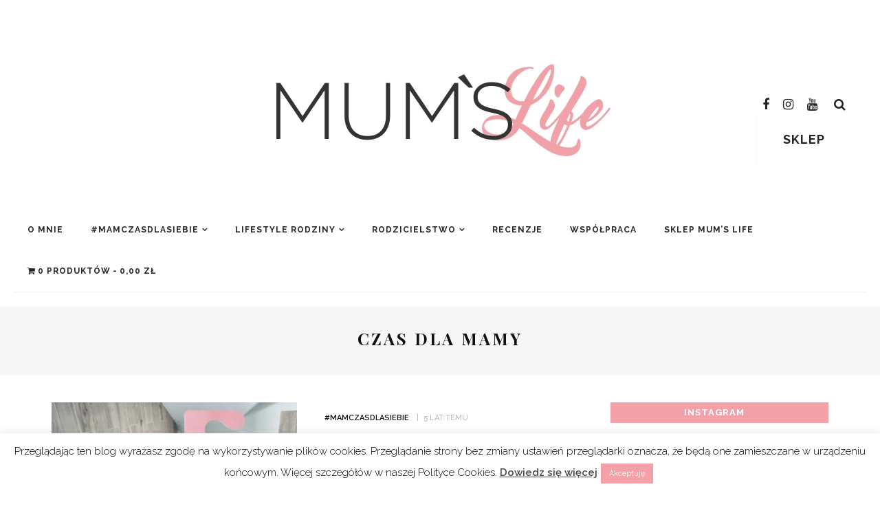

--- FILE ---
content_type: text/html; charset=UTF-8
request_url: https://mumslife.pl/tag/czas-dla-mamy/
body_size: 40069
content:
<!DOCTYPE html>
<html lang="pl-PL" prefix="og: https://ogp.me/ns#">
<head>
	<meta charset="UTF-8"/>
	<meta http-equiv="X-UA-Compatible" content="IE=edge">
	<meta name="viewport" content="width=device-width, initial-scale=1.0">
	<link rel="profile" href="https://gmpg.org/xfn/11"/>
	<link rel="pingback" href="https://mumslife.pl/xmlrpc.php"/>
	
<!-- Optymalizacja wyszukiwarek według Rank Math - https://rankmath.com/ -->
<title>czas dla mamy - Mum&#039;s Life</title>
<meta name="robots" content="follow, index, max-snippet:-1, max-video-preview:-1, max-image-preview:large"/>
<link rel="canonical" href="https://mumslife.pl/tag/czas-dla-mamy/" />
<meta property="og:locale" content="pl_PL" />
<meta property="og:type" content="article" />
<meta property="og:title" content="czas dla mamy - Mum&#039;s Life" />
<meta property="og:url" content="https://mumslife.pl/tag/czas-dla-mamy/" />
<meta property="og:site_name" content="Mum&#039;s Life" />
<meta property="article:publisher" content="https://www.facebook.com/bymumslife/" />
<meta property="og:image" content="https://mumslife.pl/wp-content/uploads/2021/03/opengraph-mumslife.jpg" />
<meta property="og:image:secure_url" content="https://mumslife.pl/wp-content/uploads/2021/03/opengraph-mumslife.jpg" />
<meta property="og:image:width" content="1200" />
<meta property="og:image:height" content="630" />
<meta property="og:image:alt" content="logo Mum&#039;s Life" />
<meta property="og:image:type" content="image/jpeg" />
<meta name="twitter:card" content="summary_large_image" />
<meta name="twitter:title" content="czas dla mamy - Mum&#039;s Life" />
<meta name="twitter:image" content="https://mumslife.pl/wp-content/uploads/2021/03/opengraph-mumslife.jpg" />
<meta name="twitter:label1" content="Wpisy" />
<meta name="twitter:data1" content="1" />
<script type="application/ld+json" class="rank-math-schema">{"@context":"https://schema.org","@graph":[{"@type":"Organization","@id":"https://mumslife.pl/#organization","name":"Mum's Life","url":"https://mumslife.pl","sameAs":["https://www.facebook.com/bymumslife/"],"logo":{"@type":"ImageObject","@id":"https://mumslife.pl/#logo","url":"https://mumslife.pl/wp-content/uploads/2021/03/logo_fb_white1.png","contentUrl":"https://mumslife.pl/wp-content/uploads/2021/03/logo_fb_white1.png","caption":"Mum's Life","inLanguage":"pl-PL","width":"590","height":"206"}},{"@type":"WebSite","@id":"https://mumslife.pl/#website","url":"https://mumslife.pl","name":"Mum's Life","publisher":{"@id":"https://mumslife.pl/#organization"},"inLanguage":"pl-PL"},{"@type":"CollectionPage","@id":"https://mumslife.pl/tag/czas-dla-mamy/#webpage","url":"https://mumslife.pl/tag/czas-dla-mamy/","name":"czas dla mamy - Mum&#039;s Life","isPartOf":{"@id":"https://mumslife.pl/#website"},"inLanguage":"pl-PL"}]}</script>
<!-- /Wtyczka Rank Math WordPress SEO -->

<link rel='dns-prefetch' href='//platform-api.sharethis.com' />
<link rel='dns-prefetch' href='//fonts.googleapis.com' />
<link rel="alternate" type="application/rss+xml" title="Mum&#039;s Life &raquo; Kanał z wpisami" href="https://mumslife.pl/feed/" />
<link rel="alternate" type="application/rss+xml" title="Mum&#039;s Life &raquo; Kanał z komentarzami" href="https://mumslife.pl/comments/feed/" />
<link rel="alternate" type="application/rss+xml" title="Mum&#039;s Life &raquo; Kanał z wpisami otagowanymi jako czas dla mamy" href="https://mumslife.pl/tag/czas-dla-mamy/feed/" />
		<style>
			.lazyload,
			.lazyloading {
				max-width: 100%;
			}
		</style>
		<style id='wp-img-auto-sizes-contain-inline-css'>
img:is([sizes=auto i],[sizes^="auto," i]){contain-intrinsic-size:3000px 1500px}
/*# sourceURL=wp-img-auto-sizes-contain-inline-css */
</style>
<link rel='stylesheet' id='sgr-css' href='https://mumslife.pl/wp-content/plugins/simple-google-recaptcha/sgr.css?ver=1710598002' media='all' />
<link rel='stylesheet' id='look_ruby_plugin_core_style-css' href='https://mumslife.pl/wp-content/plugins/look-ruby-core/assets/core.css?ver=5.4' media='all' />
<link rel='stylesheet' id='sbi_styles-css' href='https://mumslife.pl/wp-content/plugins/instagram-feed/css/sbi-styles.min.css?ver=6.9.1' media='all' />
<link rel='stylesheet' id='google-font-themes-css' href='//fonts.googleapis.com/css?family=Raleway%3A400%2C600%2C700%7CPlayfair+Display%3A700&#038;font-display=swap&#038;ver=5.4' media='all' />
<style id='wp-emoji-styles-inline-css'>

	img.wp-smiley, img.emoji {
		display: inline !important;
		border: none !important;
		box-shadow: none !important;
		height: 1em !important;
		width: 1em !important;
		margin: 0 0.07em !important;
		vertical-align: -0.1em !important;
		background: none !important;
		padding: 0 !important;
	}
/*# sourceURL=wp-emoji-styles-inline-css */
</style>
<style id='wp-block-library-inline-css'>
:root{--wp-block-synced-color:#7a00df;--wp-block-synced-color--rgb:122,0,223;--wp-bound-block-color:var(--wp-block-synced-color);--wp-editor-canvas-background:#ddd;--wp-admin-theme-color:#007cba;--wp-admin-theme-color--rgb:0,124,186;--wp-admin-theme-color-darker-10:#006ba1;--wp-admin-theme-color-darker-10--rgb:0,107,160.5;--wp-admin-theme-color-darker-20:#005a87;--wp-admin-theme-color-darker-20--rgb:0,90,135;--wp-admin-border-width-focus:2px}@media (min-resolution:192dpi){:root{--wp-admin-border-width-focus:1.5px}}.wp-element-button{cursor:pointer}:root .has-very-light-gray-background-color{background-color:#eee}:root .has-very-dark-gray-background-color{background-color:#313131}:root .has-very-light-gray-color{color:#eee}:root .has-very-dark-gray-color{color:#313131}:root .has-vivid-green-cyan-to-vivid-cyan-blue-gradient-background{background:linear-gradient(135deg,#00d084,#0693e3)}:root .has-purple-crush-gradient-background{background:linear-gradient(135deg,#34e2e4,#4721fb 50%,#ab1dfe)}:root .has-hazy-dawn-gradient-background{background:linear-gradient(135deg,#faaca8,#dad0ec)}:root .has-subdued-olive-gradient-background{background:linear-gradient(135deg,#fafae1,#67a671)}:root .has-atomic-cream-gradient-background{background:linear-gradient(135deg,#fdd79a,#004a59)}:root .has-nightshade-gradient-background{background:linear-gradient(135deg,#330968,#31cdcf)}:root .has-midnight-gradient-background{background:linear-gradient(135deg,#020381,#2874fc)}:root{--wp--preset--font-size--normal:16px;--wp--preset--font-size--huge:42px}.has-regular-font-size{font-size:1em}.has-larger-font-size{font-size:2.625em}.has-normal-font-size{font-size:var(--wp--preset--font-size--normal)}.has-huge-font-size{font-size:var(--wp--preset--font-size--huge)}.has-text-align-center{text-align:center}.has-text-align-left{text-align:left}.has-text-align-right{text-align:right}.has-fit-text{white-space:nowrap!important}#end-resizable-editor-section{display:none}.aligncenter{clear:both}.items-justified-left{justify-content:flex-start}.items-justified-center{justify-content:center}.items-justified-right{justify-content:flex-end}.items-justified-space-between{justify-content:space-between}.screen-reader-text{border:0;clip-path:inset(50%);height:1px;margin:-1px;overflow:hidden;padding:0;position:absolute;width:1px;word-wrap:normal!important}.screen-reader-text:focus{background-color:#ddd;clip-path:none;color:#444;display:block;font-size:1em;height:auto;left:5px;line-height:normal;padding:15px 23px 14px;text-decoration:none;top:5px;width:auto;z-index:100000}html :where(.has-border-color){border-style:solid}html :where([style*=border-top-color]){border-top-style:solid}html :where([style*=border-right-color]){border-right-style:solid}html :where([style*=border-bottom-color]){border-bottom-style:solid}html :where([style*=border-left-color]){border-left-style:solid}html :where([style*=border-width]){border-style:solid}html :where([style*=border-top-width]){border-top-style:solid}html :where([style*=border-right-width]){border-right-style:solid}html :where([style*=border-bottom-width]){border-bottom-style:solid}html :where([style*=border-left-width]){border-left-style:solid}html :where(img[class*=wp-image-]){height:auto;max-width:100%}:where(figure){margin:0 0 1em}html :where(.is-position-sticky){--wp-admin--admin-bar--position-offset:var(--wp-admin--admin-bar--height,0px)}@media screen and (max-width:600px){html :where(.is-position-sticky){--wp-admin--admin-bar--position-offset:0px}}

/*# sourceURL=wp-block-library-inline-css */
</style><link rel='stylesheet' id='wc-blocks-style-css' href='https://mumslife.pl/wp-content/plugins/woocommerce/assets/client/blocks/wc-blocks.css?ver=wc-10.3.7' media='all' />
<style id='global-styles-inline-css'>
:root{--wp--preset--aspect-ratio--square: 1;--wp--preset--aspect-ratio--4-3: 4/3;--wp--preset--aspect-ratio--3-4: 3/4;--wp--preset--aspect-ratio--3-2: 3/2;--wp--preset--aspect-ratio--2-3: 2/3;--wp--preset--aspect-ratio--16-9: 16/9;--wp--preset--aspect-ratio--9-16: 9/16;--wp--preset--color--black: #000000;--wp--preset--color--cyan-bluish-gray: #abb8c3;--wp--preset--color--white: #ffffff;--wp--preset--color--pale-pink: #f78da7;--wp--preset--color--vivid-red: #cf2e2e;--wp--preset--color--luminous-vivid-orange: #ff6900;--wp--preset--color--luminous-vivid-amber: #fcb900;--wp--preset--color--light-green-cyan: #7bdcb5;--wp--preset--color--vivid-green-cyan: #00d084;--wp--preset--color--pale-cyan-blue: #8ed1fc;--wp--preset--color--vivid-cyan-blue: #0693e3;--wp--preset--color--vivid-purple: #9b51e0;--wp--preset--gradient--vivid-cyan-blue-to-vivid-purple: linear-gradient(135deg,rgb(6,147,227) 0%,rgb(155,81,224) 100%);--wp--preset--gradient--light-green-cyan-to-vivid-green-cyan: linear-gradient(135deg,rgb(122,220,180) 0%,rgb(0,208,130) 100%);--wp--preset--gradient--luminous-vivid-amber-to-luminous-vivid-orange: linear-gradient(135deg,rgb(252,185,0) 0%,rgb(255,105,0) 100%);--wp--preset--gradient--luminous-vivid-orange-to-vivid-red: linear-gradient(135deg,rgb(255,105,0) 0%,rgb(207,46,46) 100%);--wp--preset--gradient--very-light-gray-to-cyan-bluish-gray: linear-gradient(135deg,rgb(238,238,238) 0%,rgb(169,184,195) 100%);--wp--preset--gradient--cool-to-warm-spectrum: linear-gradient(135deg,rgb(74,234,220) 0%,rgb(151,120,209) 20%,rgb(207,42,186) 40%,rgb(238,44,130) 60%,rgb(251,105,98) 80%,rgb(254,248,76) 100%);--wp--preset--gradient--blush-light-purple: linear-gradient(135deg,rgb(255,206,236) 0%,rgb(152,150,240) 100%);--wp--preset--gradient--blush-bordeaux: linear-gradient(135deg,rgb(254,205,165) 0%,rgb(254,45,45) 50%,rgb(107,0,62) 100%);--wp--preset--gradient--luminous-dusk: linear-gradient(135deg,rgb(255,203,112) 0%,rgb(199,81,192) 50%,rgb(65,88,208) 100%);--wp--preset--gradient--pale-ocean: linear-gradient(135deg,rgb(255,245,203) 0%,rgb(182,227,212) 50%,rgb(51,167,181) 100%);--wp--preset--gradient--electric-grass: linear-gradient(135deg,rgb(202,248,128) 0%,rgb(113,206,126) 100%);--wp--preset--gradient--midnight: linear-gradient(135deg,rgb(2,3,129) 0%,rgb(40,116,252) 100%);--wp--preset--font-size--small: 13px;--wp--preset--font-size--medium: 20px;--wp--preset--font-size--large: 36px;--wp--preset--font-size--x-large: 42px;--wp--preset--spacing--20: 0.44rem;--wp--preset--spacing--30: 0.67rem;--wp--preset--spacing--40: 1rem;--wp--preset--spacing--50: 1.5rem;--wp--preset--spacing--60: 2.25rem;--wp--preset--spacing--70: 3.38rem;--wp--preset--spacing--80: 5.06rem;--wp--preset--shadow--natural: 6px 6px 9px rgba(0, 0, 0, 0.2);--wp--preset--shadow--deep: 12px 12px 50px rgba(0, 0, 0, 0.4);--wp--preset--shadow--sharp: 6px 6px 0px rgba(0, 0, 0, 0.2);--wp--preset--shadow--outlined: 6px 6px 0px -3px rgb(255, 255, 255), 6px 6px rgb(0, 0, 0);--wp--preset--shadow--crisp: 6px 6px 0px rgb(0, 0, 0);}:where(.is-layout-flex){gap: 0.5em;}:where(.is-layout-grid){gap: 0.5em;}body .is-layout-flex{display: flex;}.is-layout-flex{flex-wrap: wrap;align-items: center;}.is-layout-flex > :is(*, div){margin: 0;}body .is-layout-grid{display: grid;}.is-layout-grid > :is(*, div){margin: 0;}:where(.wp-block-columns.is-layout-flex){gap: 2em;}:where(.wp-block-columns.is-layout-grid){gap: 2em;}:where(.wp-block-post-template.is-layout-flex){gap: 1.25em;}:where(.wp-block-post-template.is-layout-grid){gap: 1.25em;}.has-black-color{color: var(--wp--preset--color--black) !important;}.has-cyan-bluish-gray-color{color: var(--wp--preset--color--cyan-bluish-gray) !important;}.has-white-color{color: var(--wp--preset--color--white) !important;}.has-pale-pink-color{color: var(--wp--preset--color--pale-pink) !important;}.has-vivid-red-color{color: var(--wp--preset--color--vivid-red) !important;}.has-luminous-vivid-orange-color{color: var(--wp--preset--color--luminous-vivid-orange) !important;}.has-luminous-vivid-amber-color{color: var(--wp--preset--color--luminous-vivid-amber) !important;}.has-light-green-cyan-color{color: var(--wp--preset--color--light-green-cyan) !important;}.has-vivid-green-cyan-color{color: var(--wp--preset--color--vivid-green-cyan) !important;}.has-pale-cyan-blue-color{color: var(--wp--preset--color--pale-cyan-blue) !important;}.has-vivid-cyan-blue-color{color: var(--wp--preset--color--vivid-cyan-blue) !important;}.has-vivid-purple-color{color: var(--wp--preset--color--vivid-purple) !important;}.has-black-background-color{background-color: var(--wp--preset--color--black) !important;}.has-cyan-bluish-gray-background-color{background-color: var(--wp--preset--color--cyan-bluish-gray) !important;}.has-white-background-color{background-color: var(--wp--preset--color--white) !important;}.has-pale-pink-background-color{background-color: var(--wp--preset--color--pale-pink) !important;}.has-vivid-red-background-color{background-color: var(--wp--preset--color--vivid-red) !important;}.has-luminous-vivid-orange-background-color{background-color: var(--wp--preset--color--luminous-vivid-orange) !important;}.has-luminous-vivid-amber-background-color{background-color: var(--wp--preset--color--luminous-vivid-amber) !important;}.has-light-green-cyan-background-color{background-color: var(--wp--preset--color--light-green-cyan) !important;}.has-vivid-green-cyan-background-color{background-color: var(--wp--preset--color--vivid-green-cyan) !important;}.has-pale-cyan-blue-background-color{background-color: var(--wp--preset--color--pale-cyan-blue) !important;}.has-vivid-cyan-blue-background-color{background-color: var(--wp--preset--color--vivid-cyan-blue) !important;}.has-vivid-purple-background-color{background-color: var(--wp--preset--color--vivid-purple) !important;}.has-black-border-color{border-color: var(--wp--preset--color--black) !important;}.has-cyan-bluish-gray-border-color{border-color: var(--wp--preset--color--cyan-bluish-gray) !important;}.has-white-border-color{border-color: var(--wp--preset--color--white) !important;}.has-pale-pink-border-color{border-color: var(--wp--preset--color--pale-pink) !important;}.has-vivid-red-border-color{border-color: var(--wp--preset--color--vivid-red) !important;}.has-luminous-vivid-orange-border-color{border-color: var(--wp--preset--color--luminous-vivid-orange) !important;}.has-luminous-vivid-amber-border-color{border-color: var(--wp--preset--color--luminous-vivid-amber) !important;}.has-light-green-cyan-border-color{border-color: var(--wp--preset--color--light-green-cyan) !important;}.has-vivid-green-cyan-border-color{border-color: var(--wp--preset--color--vivid-green-cyan) !important;}.has-pale-cyan-blue-border-color{border-color: var(--wp--preset--color--pale-cyan-blue) !important;}.has-vivid-cyan-blue-border-color{border-color: var(--wp--preset--color--vivid-cyan-blue) !important;}.has-vivid-purple-border-color{border-color: var(--wp--preset--color--vivid-purple) !important;}.has-vivid-cyan-blue-to-vivid-purple-gradient-background{background: var(--wp--preset--gradient--vivid-cyan-blue-to-vivid-purple) !important;}.has-light-green-cyan-to-vivid-green-cyan-gradient-background{background: var(--wp--preset--gradient--light-green-cyan-to-vivid-green-cyan) !important;}.has-luminous-vivid-amber-to-luminous-vivid-orange-gradient-background{background: var(--wp--preset--gradient--luminous-vivid-amber-to-luminous-vivid-orange) !important;}.has-luminous-vivid-orange-to-vivid-red-gradient-background{background: var(--wp--preset--gradient--luminous-vivid-orange-to-vivid-red) !important;}.has-very-light-gray-to-cyan-bluish-gray-gradient-background{background: var(--wp--preset--gradient--very-light-gray-to-cyan-bluish-gray) !important;}.has-cool-to-warm-spectrum-gradient-background{background: var(--wp--preset--gradient--cool-to-warm-spectrum) !important;}.has-blush-light-purple-gradient-background{background: var(--wp--preset--gradient--blush-light-purple) !important;}.has-blush-bordeaux-gradient-background{background: var(--wp--preset--gradient--blush-bordeaux) !important;}.has-luminous-dusk-gradient-background{background: var(--wp--preset--gradient--luminous-dusk) !important;}.has-pale-ocean-gradient-background{background: var(--wp--preset--gradient--pale-ocean) !important;}.has-electric-grass-gradient-background{background: var(--wp--preset--gradient--electric-grass) !important;}.has-midnight-gradient-background{background: var(--wp--preset--gradient--midnight) !important;}.has-small-font-size{font-size: var(--wp--preset--font-size--small) !important;}.has-medium-font-size{font-size: var(--wp--preset--font-size--medium) !important;}.has-large-font-size{font-size: var(--wp--preset--font-size--large) !important;}.has-x-large-font-size{font-size: var(--wp--preset--font-size--x-large) !important;}
/*# sourceURL=global-styles-inline-css */
</style>

<style id='classic-theme-styles-inline-css'>
/*! This file is auto-generated */
.wp-block-button__link{color:#fff;background-color:#32373c;border-radius:9999px;box-shadow:none;text-decoration:none;padding:calc(.667em + 2px) calc(1.333em + 2px);font-size:1.125em}.wp-block-file__button{background:#32373c;color:#fff;text-decoration:none}
/*# sourceURL=/wp-includes/css/classic-themes.min.css */
</style>
<link rel='stylesheet' id='contact-form-7-css' href='https://mumslife.pl/wp-content/plugins/contact-form-7/includes/css/styles.css?ver=6.1.3' media='all' />
<link rel='stylesheet' id='cookie-law-info-css' href='https://mumslife.pl/wp-content/plugins/cookie-law-info/legacy/public/css/cookie-law-info-public.css?ver=3.3.6' media='all' />
<link rel='stylesheet' id='cookie-law-info-gdpr-css' href='https://mumslife.pl/wp-content/plugins/cookie-law-info/legacy/public/css/cookie-law-info-gdpr.css?ver=3.3.6' media='all' />
<link rel='stylesheet' id='collapscore-css-css' href='https://mumslife.pl/wp-content/plugins/jquery-collapse-o-matic/css/core_style.css?ver=1.0' media='all' />
<link rel='stylesheet' id='collapseomatic-css-css' href='https://mumslife.pl/wp-content/plugins/jquery-collapse-o-matic/css/light_style.css?ver=1.6' media='all' />
<link rel='stylesheet' id='remoji-css-css' href='https://mumslife.pl/wp-content/plugins/remoji/assets/css/remoji.css?ver=2.2' media='all' />
<link rel='stylesheet' id='wpmenucart-icons-css' href='https://mumslife.pl/wp-content/plugins/woocommerce-menu-bar-cart/assets/css/wpmenucart-icons.min.css?ver=2.14.12' media='all' />
<style id='wpmenucart-icons-inline-css'>
@font-face{font-family:WPMenuCart;src:url(https://mumslife.pl/wp-content/plugins/woocommerce-menu-bar-cart/assets/fonts/WPMenuCart.eot);src:url(https://mumslife.pl/wp-content/plugins/woocommerce-menu-bar-cart/assets/fonts/WPMenuCart.eot?#iefix) format('embedded-opentype'),url(https://mumslife.pl/wp-content/plugins/woocommerce-menu-bar-cart/assets/fonts/WPMenuCart.woff2) format('woff2'),url(https://mumslife.pl/wp-content/plugins/woocommerce-menu-bar-cart/assets/fonts/WPMenuCart.woff) format('woff'),url(https://mumslife.pl/wp-content/plugins/woocommerce-menu-bar-cart/assets/fonts/WPMenuCart.ttf) format('truetype'),url(https://mumslife.pl/wp-content/plugins/woocommerce-menu-bar-cart/assets/fonts/WPMenuCart.svg#WPMenuCart) format('svg');font-weight:400;font-style:normal;font-display:swap}
/*# sourceURL=wpmenucart-icons-inline-css */
</style>
<link rel='stylesheet' id='wpmenucart-css' href='https://mumslife.pl/wp-content/plugins/woocommerce-menu-bar-cart/assets/css/wpmenucart-main.min.css?ver=2.14.12' media='all' />
<link rel='stylesheet' id='woocommerce-layout-css' href='https://mumslife.pl/wp-content/plugins/woocommerce/assets/css/woocommerce-layout.css?ver=10.3.7' media='all' />
<link rel='stylesheet' id='woocommerce-smallscreen-css' href='https://mumslife.pl/wp-content/plugins/woocommerce/assets/css/woocommerce-smallscreen.css?ver=10.3.7' media='only screen and (max-width: 768px)' />
<link rel='stylesheet' id='woocommerce-general-css' href='https://mumslife.pl/wp-content/plugins/woocommerce/assets/css/woocommerce.css?ver=10.3.7' media='all' />
<style id='woocommerce-inline-inline-css'>
.woocommerce form .form-row .required { visibility: visible; }
/*# sourceURL=woocommerce-inline-inline-css */
</style>
<link rel='stylesheet' id='brands-styles-css' href='https://mumslife.pl/wp-content/plugins/woocommerce/assets/css/brands.css?ver=10.3.7' media='all' />
<link rel='stylesheet' id='look_ruby_external_style-css' href='https://mumslife.pl/wp-content/themes/look/assets/external/external-style.css?ver=5.4' media='all' />
<link rel='stylesheet' id='look_ruby_main_style-css' href='https://mumslife.pl/wp-content/themes/look/assets/css/theme-style.css?ver=5.4' media='all' />
<link rel='stylesheet' id='look_ruby_responsive_style-css' href='https://mumslife.pl/wp-content/themes/look/assets/css/theme-responsive.css?ver=5.4' media='all' />
<style id='look_ruby_responsive_style-inline-css'>
h1, h2, h3, h4, h5, h6,.post-counter, .logo-text, .banner-content-wrap, .post-review-score,.woocommerce .price, blockquote{ font-family :Playfair Display;font-weight :700;}input, textarea, h3.comment-reply-title, .comment-title h3,.counter-element-right, .pagination-wrap{ font-family :Raleway;}.post-title.is-big-title{ font-size: 26px; }.post-title.is-medium-title{ font-size: 20px; }.post-title.is-small-title, .post-title.is-mini-title{ font-size: 15px; }.single .post-title.single-title{ font-size: 32px; }.post-excerpt { font-size: 14px; }.entry { line-height:26px;}.main-nav-inner > li > a , .header-style-2 .nav-search-outer {line-height: 60px;height: 60px;}.header-style-2 .logo-image img {max-height: 60px;height: 60px;}
/*# sourceURL=look_ruby_responsive_style-inline-css */
</style>
<link rel='stylesheet' id='look_ruby_default_style-css' href='https://mumslife.pl/wp-content/themes/look/style.css?ver=5.4' media='all' />
<link rel='stylesheet' id='look_ruby_woocommerce_style-css' href='https://mumslife.pl/wp-content/themes/look/assets/css/shop.css?ver=5.4' media='all' />
<link rel='stylesheet' id='wpzoom-social-icons-socicon-css' href='https://mumslife.pl/wp-content/plugins/social-icons-widget-by-wpzoom/assets/css/wpzoom-socicon.css?ver=1756982495' media='all' />
<link rel='stylesheet' id='wpzoom-social-icons-genericons-css' href='https://mumslife.pl/wp-content/plugins/social-icons-widget-by-wpzoom/assets/css/genericons.css?ver=1756982495' media='all' />
<link rel='stylesheet' id='wpzoom-social-icons-academicons-css' href='https://mumslife.pl/wp-content/plugins/social-icons-widget-by-wpzoom/assets/css/academicons.min.css?ver=1756982495' media='all' />
<link rel='stylesheet' id='wpzoom-social-icons-font-awesome-3-css' href='https://mumslife.pl/wp-content/plugins/social-icons-widget-by-wpzoom/assets/css/font-awesome-3.min.css?ver=1756982495' media='all' />
<link rel='stylesheet' id='dashicons-css' href='https://mumslife.pl/wp-includes/css/dashicons.min.css?ver=6.9' media='all' />
<link rel='stylesheet' id='wpzoom-social-icons-styles-css' href='https://mumslife.pl/wp-content/plugins/social-icons-widget-by-wpzoom/assets/css/wpzoom-social-icons-styles.css?ver=1756982495' media='all' />
<link rel='stylesheet' id='payu-gateway-css' href='https://mumslife.pl/wp-content/plugins/woo-payu-payment-gateway/assets/css/payu-gateway.css?ver=2.9.0' media='all' />
<link rel='stylesheet' id='redux-google-fonts-look_ruby_theme_options-css' href='https://fonts.googleapis.com/css?family=Raleway%3A100%2C200%2C300%2C400%2C500%2C600%2C700%2C800%2C900%2C100italic%2C200italic%2C300italic%2C400italic%2C500italic%2C600italic%2C700italic%2C800italic%2C900italic%7CPlayfair+Display%3A400%2C500%2C600%2C700%2C800%2C900%2C400italic%2C500italic%2C600italic%2C700italic%2C800italic%2C900italic&#038;font-display=swap&#038;ver=1671286661' media='all' />
<link rel='preload' as='font'  id='wpzoom-social-icons-font-academicons-woff2-css' href='https://mumslife.pl/wp-content/plugins/social-icons-widget-by-wpzoom/assets/font/academicons.woff2?v=1.9.2' type='font/woff2' crossorigin />
<link rel='preload' as='font'  id='wpzoom-social-icons-font-fontawesome-3-woff2-css' href='https://mumslife.pl/wp-content/plugins/social-icons-widget-by-wpzoom/assets/font/fontawesome-webfont.woff2?v=4.7.0' type='font/woff2' crossorigin />
<link rel='preload' as='font'  id='wpzoom-social-icons-font-genericons-woff-css' href='https://mumslife.pl/wp-content/plugins/social-icons-widget-by-wpzoom/assets/font/Genericons.woff' type='font/woff' crossorigin />
<link rel='preload' as='font'  id='wpzoom-social-icons-font-socicon-woff2-css' href='https://mumslife.pl/wp-content/plugins/social-icons-widget-by-wpzoom/assets/font/socicon.woff2?v=4.5.1' type='font/woff2' crossorigin />
<script id="sgr-js-extra">
var sgr = {"sgr_site_key":"6LdU74IcAAAAABR_u5-Z_4b9cddAwXONK_pJI5si"};
//# sourceURL=sgr-js-extra
</script>
<script src="https://mumslife.pl/wp-content/plugins/simple-google-recaptcha/sgr.js?ver=1710598002" id="sgr-js"></script>
<script src="https://mumslife.pl/wp-includes/js/jquery/jquery.min.js?ver=3.7.1" id="jquery-core-js"></script>
<script src="https://mumslife.pl/wp-includes/js/jquery/jquery-migrate.min.js?ver=3.4.1" id="jquery-migrate-js"></script>
<script id="cookie-law-info-js-extra">
var Cli_Data = {"nn_cookie_ids":[],"cookielist":[],"non_necessary_cookies":[],"ccpaEnabled":"","ccpaRegionBased":"","ccpaBarEnabled":"","strictlyEnabled":["necessary","obligatoire"],"ccpaType":"gdpr","js_blocking":"","custom_integration":"","triggerDomRefresh":"","secure_cookies":""};
var cli_cookiebar_settings = {"animate_speed_hide":"500","animate_speed_show":"500","background":"#FFF","border":"#b1a6a6c2","border_on":"","button_1_button_colour":"#f1a1a7","button_1_button_hover":"#c18186","button_1_link_colour":"#fff","button_1_as_button":"1","button_1_new_win":"","button_2_button_colour":"#f1a1a7","button_2_button_hover":"#c18186","button_2_link_colour":"#444","button_2_as_button":"","button_2_hidebar":"","button_3_button_colour":"#000","button_3_button_hover":"#000000","button_3_link_colour":"#fff","button_3_as_button":"1","button_3_new_win":"","button_4_button_colour":"#000","button_4_button_hover":"#000000","button_4_link_colour":"#62a329","button_4_as_button":"","button_7_button_colour":"#61a229","button_7_button_hover":"#4e8221","button_7_link_colour":"#fff","button_7_as_button":"1","button_7_new_win":"","font_family":"inherit","header_fix":"","notify_animate_hide":"1","notify_animate_show":"","notify_div_id":"#cookie-law-info-bar","notify_position_horizontal":"right","notify_position_vertical":"bottom","scroll_close":"","scroll_close_reload":"","accept_close_reload":"","reject_close_reload":"","showagain_tab":"1","showagain_background":"#fff","showagain_border":"#000","showagain_div_id":"#cookie-law-info-again","showagain_x_position":"100px","text":"#000","show_once_yn":"","show_once":"10000","logging_on":"","as_popup":"","popup_overlay":"1","bar_heading_text":"","cookie_bar_as":"banner","popup_showagain_position":"bottom-right","widget_position":"left"};
var log_object = {"ajax_url":"https://mumslife.pl/wp-admin/admin-ajax.php"};
//# sourceURL=cookie-law-info-js-extra
</script>
<script src="https://mumslife.pl/wp-content/plugins/cookie-law-info/legacy/public/js/cookie-law-info-public.js?ver=3.3.6" id="cookie-law-info-js"></script>
<script id="remoji-js-js-extra">
var remoji = {"show_reaction_panel_url":"https://mumslife.pl/wp-json/remoji/v1/show_reaction_panel","reaction_submit_url":"https://mumslife.pl/wp-json/remoji/v1/add","nonce":"828084c033"};
//# sourceURL=remoji-js-js-extra
</script>
<script src="https://mumslife.pl/wp-content/plugins/remoji/assets/remoji.js?ver=2.2" id="remoji-js-js"></script>
<script src="https://mumslife.pl/wp-content/plugins/woocommerce/assets/js/jquery-blockui/jquery.blockUI.min.js?ver=2.7.0-wc.10.3.7" id="wc-jquery-blockui-js" defer data-wp-strategy="defer"></script>
<script id="wc-add-to-cart-js-extra">
var wc_add_to_cart_params = {"ajax_url":"/wp-admin/admin-ajax.php","wc_ajax_url":"/?wc-ajax=%%endpoint%%","i18n_view_cart":"Zobacz koszyk","cart_url":"https://mumslife.pl/koszyk/","is_cart":"","cart_redirect_after_add":"no"};
//# sourceURL=wc-add-to-cart-js-extra
</script>
<script src="https://mumslife.pl/wp-content/plugins/woocommerce/assets/js/frontend/add-to-cart.min.js?ver=10.3.7" id="wc-add-to-cart-js" defer data-wp-strategy="defer"></script>
<script src="https://mumslife.pl/wp-content/plugins/woocommerce/assets/js/js-cookie/js.cookie.min.js?ver=2.1.4-wc.10.3.7" id="wc-js-cookie-js" defer data-wp-strategy="defer"></script>
<script id="woocommerce-js-extra">
var woocommerce_params = {"ajax_url":"/wp-admin/admin-ajax.php","wc_ajax_url":"/?wc-ajax=%%endpoint%%","i18n_password_show":"Poka\u017c has\u0142o","i18n_password_hide":"Ukryj has\u0142o"};
//# sourceURL=woocommerce-js-extra
</script>
<script src="https://mumslife.pl/wp-content/plugins/woocommerce/assets/js/frontend/woocommerce.min.js?ver=10.3.7" id="woocommerce-js" defer data-wp-strategy="defer"></script>
<script src="//platform-api.sharethis.com/js/sharethis.js#source=googleanalytics-wordpress#product=ga&amp;property=60539394b7dede001191f333" id="googleanalytics-platform-sharethis-js"></script>
<link rel="https://api.w.org/" href="https://mumslife.pl/wp-json/" /><link rel="alternate" title="JSON" type="application/json" href="https://mumslife.pl/wp-json/wp/v2/tags/904" /><link rel="EditURI" type="application/rsd+xml" title="RSD" href="https://mumslife.pl/xmlrpc.php?rsd" />
<meta name="generator" content="WordPress 6.9" />
		<script>
			document.documentElement.className = document.documentElement.className.replace('no-js', 'js');
		</script>
				<style>
			.no-js img.lazyload {
				display: none;
			}

			figure.wp-block-image img.lazyloading {
				min-width: 150px;
			}

			.lazyload,
			.lazyloading {
				--smush-placeholder-width: 100px;
				--smush-placeholder-aspect-ratio: 1/1;
				width: var(--smush-image-width, var(--smush-placeholder-width)) !important;
				aspect-ratio: var(--smush-image-aspect-ratio, var(--smush-placeholder-aspect-ratio)) !important;
			}

						.lazyload, .lazyloading {
				opacity: 0;
			}

			.lazyloaded {
				opacity: 1;
				transition: opacity 400ms;
				transition-delay: 0ms;
			}

					</style>
			<noscript><style>.woocommerce-product-gallery{ opacity: 1 !important; }</style></noscript>
	<script>
(function() {
	(function (i, s, o, g, r, a, m) {
		i['GoogleAnalyticsObject'] = r;
		i[r] = i[r] || function () {
				(i[r].q = i[r].q || []).push(arguments)
			}, i[r].l = 1 * new Date();
		a = s.createElement(o),
			m = s.getElementsByTagName(o)[0];
		a.async = 1;
		a.src = g;
		m.parentNode.insertBefore(a, m)
	})(window, document, 'script', 'https://google-analytics.com/analytics.js', 'ga');

	ga('create', 'UA-98418934-1', 'auto');
			ga('send', 'pageview');
	})();
</script>
<link rel="icon" href="https://mumslife.pl/wp-content/uploads/2021/03/favico.png" sizes="32x32" />
<link rel="icon" href="https://mumslife.pl/wp-content/uploads/2021/03/favico.png" sizes="192x192" />
<link rel="apple-touch-icon" href="https://mumslife.pl/wp-content/uploads/2021/03/favico.png" />
<meta name="msapplication-TileImage" content="https://mumslife.pl/wp-content/uploads/2021/03/favico.png" />
		<style id="wp-custom-css">
			.header-nav-inner .ruby-container {
	max-width:1400px;
}

#ruby_4eef9d96 {
	margin-bottom:0px;
}

.home .shortcode-box-wrap {
	margin:0px;
}

.no-menu {
	display:none;
}

.sidebar-wrap .block-title h3 {
    background: #F1A1A7 !important;
    border: none;
    font-size: 13px;
    color: #ffffff;
    text-transform: uppercase;
	width:100%;
	text-align: center;
}

.top-bar-wrap {
	display:none;	
}

.comment-form-url {
	display:none;
}

#cookie-law-info-bar {
z-index: 999999999 !important;
}

.cat-info-el.is-cat-1569 {
	display:none;
}

.przupos .gb-block-post-grid-image, .przupos .gb-block-post-grid-image img {
	height:255px;
}

.header-nav-inner .off-canvas-btn {
	z-index: 99999 !important;
}

@media (max-width:600px) {
	.home .blocks-gallery-grid .blocks-gallery-item, .home .wp-block-gallery .blocks-gallery-item {
		    margin: 0 0.5em 1em 0.5em;
    display: flex;
    flex-grow: 1;
    flex-direction: column;
    justify-content: center;
    position: relative;
    width: calc(25% - 1em);
	}
}

@media (min-width:1700px) {
	#ruby_4dff86fc {
		margin-bottom:0px !important;
	}
}

.top-footer-wrap a {
	color:#F1A1A7;
	transition: color 0.5s;
}

.top-footer-wrap a:hover {
	color:black;
}

.share-bar-el.icon-facebook i {
	background-color: white;
	color: black;
}

.social-link-info {
	text-align:center;
	margin-top:-20px !important;
	margin-bottom:-20px !important;
	padding-top:0px;
}

.home .slick-dots {
	display:none !important;
}

.ruby-carousel-1 {
	padding-bottom: 0px !important;
}

.ruby-carousel-1 .post-meta-info {
	display:none !important;
}

.ruby-carousel-1 .post-header{
	padding-left:25px;
	padding-right:25px;
	background-color: #F1A1A7;
	color: #1D2327 !important;
}

.ruby-carousel-1 .post-header a {
	color: #1D2327 !important;
}

body:not(.is-boxed) .post-slider-fw, body:not(.is-boxed) .ruby-slider-fw.slider-init {
	height:800px;
}
}

#sb_instagram .sbi_follow_btn a {
	background-color: #111;
    -webkit-box-shadow: none !important;
    box-shadow: none !important;
    color: #fff;
    text-transform: uppercase;
    letter-spacing: 2px;
    font-weight: 400;
	    outline: none;
    border: none;
    -webkit-border-radius: 0;
    border-radius: 0;
	margin-top:25px;
}

.subscribe-wrap {
	border:none;
	padding:0px;
}

.top-footer-wrap .widget {
    display: block;
}

.top-footer-wrap .widget.widget_text {
	padding-bottom:0px;
}

.subscribe-wrap .subscribe-title-wrap {
	   background: #F1A1A7 !important;
    border: none;
    font-size: 13px;
    color: #ffffff;
    text-transform: uppercase;
	width:100%;
	text-align: center;
	vertical-align: middle;
	font-family: 'Raleway' !important;
    font-weight: 700;
	font-size:13px !important;
	line-height:30px;
}


.subscribe-wrap h3 {
	font-family: 'Raleway' !important;
    font-weight: 700;
	font-size:13px !important;
	line-height:30px;
}

ins .woocommerce-Price-amount {
	color:#F1A1A7;
	text-decoration:none !important;
	font-size:1.95rem;
}

.woocommerce ins {
	text-decoration:none;
}

.woocommerce span.onsale {
	background-color: #F1A1A7;
	font-size:1.5rem;
	font-weight:600;
	letter-spacing:1px;
}

.nomobmenu ul li {
	width:100%;
	text-align:left;
	margin-left:0px !important;
}

.nomobmenu {
	padding-left:25px;
}

.nomobmenu li a {
	line-height:30px;
	height:30px;
}

.woocommerce-store-notice {
	background-color: #F1A1A7 !important;
}

.woocommerce-store-notice__dismiss-link {
	display:none;
}

#off-canvas-navigation #menu-item-2605 {
	background:#F1A1A7;
}

#off-canvas-navigation .menu-item a {
	padding-left:20px;
}

.nomobmenu .sub-menu-wrap ul li {
	list-style: none !important;
}

.nomobmenu .sub-menu-wrap {
	z-index: 99 !Important;
}

.plannrbtm {
	margin-bottom:450px
}

.woocommerce-store-notice {
	display:none !important;
}

@media (min-width: 700px) {
	.nomobmenu {
		display:none;
	}
}

@media (max-width: 699px) {
	.nomobmenu {
		display:block !important;
	}

	
	
	/* #ruby_6e9ed034, .slider-wrap, .slick-list, .slick-track article {
	height:500px !important;
}

body:not(.is-boxed) .post-slider-fw, body:not(.is-boxed) .ruby-slider-fw.slider-init {
	height:500px !important;
} */
}

@media (max-width: 699px) {
	
	.home .products {
		display:none !important;
	}
	.home #sb_instagram.sbi_tab_col_2 #sbi_images .sbi_item {
		width:33.3% !important;
	}
}


@media (max-width: 850px) and (min-width:551px) {
	.woocommerce-store-notice, p.demo_store {
		position: fixed;
		top: 95.5% !important;
    bottom: 0 !important;
    left: 0;
    right: 0;
    margin: 0;
	}
}

@media (max-width: 550px) {
	.woocommerce-store-notice, p.demo_store {
		position: fixed;
		top: 92.5% !important;
    bottom: 0 !important;
    left: 0;
    right: 0;
    margin: 0;
	}
}		</style>
		<style type="text/css" title="dynamic-css" class="options-output">.header-banner-wrap{background-color:#fff;background-repeat:repeat;background-size:inherit;background-attachment:fixed;background-position:center center;}.footer-inner{background-color:#111;background-repeat:no-repeat;background-size:cover;background-attachment:fixed;background-position:center center;}body{font-family:Raleway;line-height:26px;font-weight:400;font-style:normal;color:#242424;font-size:16px;}.post-title,.product_title,.widget_recent_entries li{font-family:"Playfair Display";text-transform:uppercase;font-weight:700;font-style:normal;color:#111;}.post-cat-info{font-family:Raleway;text-transform:uppercase;font-weight:600;font-style:normal;color:#111;font-size:11px;}.post-meta-info,.share-bar-total,.block-view-more,.single-tag-wrap,.author-job,.nav-arrow,.comment-metadata time,.comment-list .reply,.edit-link{font-family:Raleway;text-transform:uppercase;font-weight:400;font-style:normal;color:#aaaaaa;font-size:11px;}.main-nav-wrap,.off-canvas-nav-wrap{font-family:Raleway;text-transform:uppercase;letter-spacing:1px;font-weight:700;font-style:normal;font-size:12px;}.top-bar-menu{font-family:Raleway;text-transform:capitalize;font-weight:400;font-style:normal;font-size:13px;}.block-title,.widget-title,section.products > h2{font-family:Raleway;text-transform:uppercase;letter-spacing:1px;font-weight:700;font-style:normal;color:#111;font-size:12px;}</style>	<!-- Global site tag (gtag.js) - Google Analytics -->
<script async src="https://www.googletagmanager.com/gtag/js?id=G-ZRVQ6XL1TL"></script>
<script>
  window.dataLayer = window.dataLayer || [];
  function gtag(){dataLayer.push(arguments);}
  gtag('js', new Date());

  gtag('config', 'G-ZRVQ6XL1TL');
</script>
	<meta property=”og:title” content="Mum's Life - macierzyństwo według zasady mam czas dla siebie" />
	<meta property=”og:url” content="https://mumslife.pl/" />
	<meta property=”og:type” content=”website” />
	<meta property=”og:image” content="https://mumslife.pl/wp-content/uploads/2021/03/opengraph-mumslife.jpg" />
	<meta property=”og:locale” content=”pl_PL” />
	<meta name="ahrefs-site-verification" content="c8882d7e9771716eef416633a76b7bd814c417a8d65015fd70b87d6d2237a6f8">
	<!-- Hotjar Tracking Code for https://mumslife.pl -->
<script>
    (function(h,o,t,j,a,r){
        h.hj=h.hj||function(){(h.hj.q=h.hj.q||[]).push(arguments)};
        h._hjSettings={hjid:2623924,hjsv:6};
        a=o.getElementsByTagName('head')[0];
        r=o.createElement('script');r.async=1;
        r.src=t+h._hjSettings.hjid+j+h._hjSettings.hjsv;
        a.appendChild(r);
    })(window,document,'https://static.hotjar.com/c/hotjar-','.js?sv=');
</script>
</head>
<body class="archive tag tag-czas-dla-mamy tag-904 wp-theme-look theme-look woocommerce-demo-store woocommerce-no-js ruby-body is-full-width is-sticky-nav is-smart-sticky is-social-tooltip">
<script data-cookieconsent="ignore">
(function(window,document,dataLayerName,id){
window[dataLayerName]=window[dataLayerName]||[],window[dataLayerName].push({start:(new Date).getTime(),event:"stg.start"});var scripts=document.getElementsByTagName('script')[0],tags=document.createElement('script');
function stgCreateCookie(a,b,c){var d="";if(c){var e=new Date;e.setTime(e.getTime()+24*c*60*60*1e3),d=";expires="+e.toUTCString()}document.cookie=a+"="+b+d+";path=/"}
var isStgDebug=(window.location.href.match("stg_debug")||document.cookie.match("stg_debug"))&&!window.location.href.match("stg_disable_debug");stgCreateCookie("stg_debug",isStgDebug?1:"",isStgDebug?14:-1);
var qP=[];dataLayerName!=="dataLayer"&&qP.push("data_layer_name="+dataLayerName),isStgDebug&&qP.push("stg_debug");var qPString=qP.length>0?("?"+qP.join("&")):"";
tags.async=!0,tags.src="https://mumslife.piwik.pro/"+id+".js"+qPString,scripts.parentNode.insertBefore(tags,scripts);
!function(a,n,i){a[n]=a[n]||{};for(var c=0;c<i.length;c++)!function(i){a[n][i]=a[n][i]||{},a[n][i].api=a[n][i].api||function(){var a=[].slice.call(arguments,0);"string"==typeof a[0]&&window[dataLayerName].push({event:n+"."+i+":"+a[0],parameters:[].slice.call(arguments,1)})}}(i[c])}(window,"ppms",["tm","cm"]);
})(window,document,'dataLayer','b62bada9-c232-4004-aa0e-5bc23b31cdd7');
</script>
<p role="complementary" aria-label="Napis w sklepie" class="woocommerce-store-notice demo_store" data-notice-id="532fa6e9f9643134c6ea43206d4af35a" style="display:none;">Darmowa dostawa przy zamówieniach powyżej 200 zł. <a href="https://mumslife.pl/sklep/"> Poproszę koszyk</a> <a role="button" href="#" class="woocommerce-store-notice__dismiss-link">Odrzuć</a></p><div class="off-canvas-wrap is-dark-text">
	<div class="off-canvas-inner">

		<a href="#" id="ruby-off-canvas-close-btn"><i class="ruby-close-btn" aria-hidden="true"></i></a>

		
		<div id="off-canvas-navigation" class="off-canvas-nav-wrap">
			<ul id="menu-glowne-menu" class="off-canvas-nav-inner"><li id="menu-item-921" class="menu-item menu-item-type-post_type menu-item-object-page menu-item-921"><a href="https://mumslife.pl/o-mnie/">O mnie</a></li>
<li id="menu-item-931" class="menu-item menu-item-type-taxonomy menu-item-object-category menu-item-has-children menu-item-931 is-category-50"><a href="https://mumslife.pl/category/mamczasdlasiebie/">#mamczasdlasiebie</a>
<ul class="sub-menu">
	<li id="menu-item-1407" class="menu-item menu-item-type-taxonomy menu-item-object-category menu-item-1407 is-category-52"><a href="https://mumslife.pl/category/mamczasdlasiebie/mumslifeplanner/">Planner Mum’s Life</a></li>
	<li id="menu-item-1408" class="menu-item menu-item-type-taxonomy menu-item-object-category menu-item-1408 is-category-51"><a href="https://mumslife.pl/category/mamczasdlasiebie/organizacja-czasu-i-zycia/">Organizacja życia rodzinnego</a></li>
</ul>
</li>
<li id="menu-item-932" class="menu-item menu-item-type-taxonomy menu-item-object-category menu-item-has-children menu-item-932 is-category-53"><a href="https://mumslife.pl/category/styl-zycia/">Lifestyle rodziny</a>
<ul class="sub-menu">
	<li id="menu-item-933" class="menu-item menu-item-type-taxonomy menu-item-object-category menu-item-933 is-category-62"><a href="https://mumslife.pl/category/styl-zycia/dom-i-ogrod/">W domu i w ogrodzie</a></li>
	<li id="menu-item-1413" class="menu-item menu-item-type-taxonomy menu-item-object-category menu-item-1413 is-category-156"><a href="https://mumslife.pl/category/styl-zycia/podrozujemy/">Podróże z dziećmi i we dwoje</a></li>
	<li id="menu-item-1411" class="menu-item menu-item-type-taxonomy menu-item-object-category menu-item-1411 is-category-158"><a href="https://mumslife.pl/category/styl-zycia/dbamy-o-siebie/">Zadbana mama</a></li>
	<li id="menu-item-1412" class="menu-item menu-item-type-taxonomy menu-item-object-category menu-item-1412 is-category-159"><a href="https://mumslife.pl/category/styl-zycia/gotujemy/">Gotowanie dla rodziny</a></li>
	<li id="menu-item-1417" class="menu-item menu-item-type-taxonomy menu-item-object-category menu-item-1417 is-category-1017"><a href="https://mumslife.pl/category/styl-zycia/inspirujemy/">Sprawdzony sposób na…</a></li>
</ul>
</li>
<li id="menu-item-934" class="menu-item menu-item-type-custom menu-item-object-custom menu-item-has-children menu-item-934"><a href="#">rodzicielstwo</a>
<ul class="sub-menu">
	<li id="menu-item-1409" class="menu-item menu-item-type-taxonomy menu-item-object-category menu-item-1409 is-category-197"><a href="https://mumslife.pl/category/rodzicielstwo/z-brzuszkiem/">W ciąży</a></li>
	<li id="menu-item-1410" class="menu-item menu-item-type-taxonomy menu-item-object-category menu-item-1410 is-category-198"><a href="https://mumslife.pl/category/rodzicielstwo/z-niemowlakiem/">z niemowlakiem</a></li>
	<li id="menu-item-3827" class="menu-item menu-item-type-taxonomy menu-item-object-category menu-item-3827 is-category-1395"><a href="https://mumslife.pl/category/rodzicielstwo/z-przedszkolakiem/">z przedszkolakiem</a></li>
</ul>
</li>
<li id="menu-item-6227" class="menu-item menu-item-type-taxonomy menu-item-object-category menu-item-6227 is-category-1845"><a href="https://mumslife.pl/category/recenzje/">Recenzje</a></li>
<li id="menu-item-930" class="menu-item menu-item-type-post_type menu-item-object-page menu-item-930"><a href="https://mumslife.pl/wspolpraca/">Współpraca</a></li>
<li id="menu-item-2605" class="menu-item menu-item-type-post_type menu-item-object-page menu-item-2605"><a href="https://mumslife.pl/sklep/">Sklep Mum’s Life</a></li>
<li class="menu-item wpmenucartli wpmenucart-display-standard menu-item" id="wpmenucartli"><a class="wpmenucart-contents empty-wpmenucart-visible" href="https://mumslife.pl/sklep/" title="Zacznij zakupy"><i class="wpmenucart-icon-shopping-cart-0" role="img" aria-label="Cart"></i><span class="cartcontents">0 produktów</span><span class="amount">0,00&nbsp;&#122;&#322;</span></a></li></ul>		</div>

			</div>
</div><div class="main-site-outer">
	<div class="header-outer header-style-1">
	<div class="top-bar-wrap clearfix">
	<div class="ruby-container">
		<div class="top-bar-inner clearfix">
			<div class="top-bar-menu">
			<ul id="menu-glowne-menu-1" class="top-bar-menu-inner"><li class="menu-item menu-item-type-post_type menu-item-object-page menu-item-921"><a href="https://mumslife.pl/o-mnie/">O mnie</a></li>
<li class="menu-item menu-item-type-taxonomy menu-item-object-category menu-item-has-children menu-item-931 is-category-50"><a href="https://mumslife.pl/category/mamczasdlasiebie/">#mamczasdlasiebie</a>
<ul class="sub-menu">
	<li class="menu-item menu-item-type-taxonomy menu-item-object-category menu-item-1407 is-category-52"><a href="https://mumslife.pl/category/mamczasdlasiebie/mumslifeplanner/">Planner Mum’s Life</a></li>
	<li class="menu-item menu-item-type-taxonomy menu-item-object-category menu-item-1408 is-category-51"><a href="https://mumslife.pl/category/mamczasdlasiebie/organizacja-czasu-i-zycia/">Organizacja życia rodzinnego</a></li>
</ul>
</li>
<li class="menu-item menu-item-type-taxonomy menu-item-object-category menu-item-has-children menu-item-932 is-category-53"><a href="https://mumslife.pl/category/styl-zycia/">Lifestyle rodziny</a>
<ul class="sub-menu">
	<li class="menu-item menu-item-type-taxonomy menu-item-object-category menu-item-933 is-category-62"><a href="https://mumslife.pl/category/styl-zycia/dom-i-ogrod/">W domu i w ogrodzie</a></li>
	<li class="menu-item menu-item-type-taxonomy menu-item-object-category menu-item-1413 is-category-156"><a href="https://mumslife.pl/category/styl-zycia/podrozujemy/">Podróże z dziećmi i we dwoje</a></li>
	<li class="menu-item menu-item-type-taxonomy menu-item-object-category menu-item-1411 is-category-158"><a href="https://mumslife.pl/category/styl-zycia/dbamy-o-siebie/">Zadbana mama</a></li>
	<li class="menu-item menu-item-type-taxonomy menu-item-object-category menu-item-1412 is-category-159"><a href="https://mumslife.pl/category/styl-zycia/gotujemy/">Gotowanie dla rodziny</a></li>
	<li class="menu-item menu-item-type-taxonomy menu-item-object-category menu-item-1417 is-category-1017"><a href="https://mumslife.pl/category/styl-zycia/inspirujemy/">Sprawdzony sposób na…</a></li>
</ul>
</li>
<li class="menu-item menu-item-type-custom menu-item-object-custom menu-item-has-children menu-item-934"><a href="#">rodzicielstwo</a>
<ul class="sub-menu">
	<li class="menu-item menu-item-type-taxonomy menu-item-object-category menu-item-1409 is-category-197"><a href="https://mumslife.pl/category/rodzicielstwo/z-brzuszkiem/">W ciąży</a></li>
	<li class="menu-item menu-item-type-taxonomy menu-item-object-category menu-item-1410 is-category-198"><a href="https://mumslife.pl/category/rodzicielstwo/z-niemowlakiem/">z niemowlakiem</a></li>
	<li class="menu-item menu-item-type-taxonomy menu-item-object-category menu-item-3827 is-category-1395"><a href="https://mumslife.pl/category/rodzicielstwo/z-przedszkolakiem/">z przedszkolakiem</a></li>
</ul>
</li>
<li class="menu-item menu-item-type-taxonomy menu-item-object-category menu-item-6227 is-category-1845"><a href="https://mumslife.pl/category/recenzje/">Recenzje</a></li>
<li class="menu-item menu-item-type-post_type menu-item-object-page menu-item-930"><a href="https://mumslife.pl/wspolpraca/">Współpraca</a></li>
<li class="menu-item menu-item-type-post_type menu-item-object-page menu-item-2605"><a href="https://mumslife.pl/sklep/">Sklep Mum’s Life</a></li>
<li class="menu-item wpmenucartli wpmenucart-display-standard menu-item" id="wpmenucartli"><a class="wpmenucart-contents empty-wpmenucart-visible" href="https://mumslife.pl/sklep/" title="Zacznij zakupy"><i class="wpmenucart-icon-shopping-cart-0" role="img" aria-label="Cart"></i><span class="cartcontents">0 produktów</span><span class="amount">0,00&nbsp;&#122;&#322;</span></a></li></ul>			</div>
			<div class="top-bar-right">
																								<div class="top-bar-social-wrap">
							<div class="social-link-info clearfix top-bar-social-inner"><a class="color-facebook" title="Facebook" href="https://www.facebook.com/bymumslife/" target="_blank"><i class="fa-rb fa-facebook"></i></a><a class="color-instagram" title="Instagram" href="https://instagram.com/_mums_life/" target="_blank"><i class="fa-rb fa-instagram"></i></a><a class="color-youtube" title="Youtube" href="https://l.facebook.com/l.php?u=https%3A%2F%2Fwww.youtube.com%2Fchannel%2FUCnOwno4oTM7NLPLNXeGDJ4g%3Ffbclid%3DIwAR2ovT8EikwZfkx7AAyQhoQAo5FPf2z6xJT_zFc0sMJ_QNgrmR5DIDbDs-8&#038;h=AT0Hfi2TpSKH4FVpXWSQS7uvinYujAKUBArWuvqwF7yR0fXFH5Pe2oa3O6SPJclItoavv735v9L9A7KgrliIrKsc3ICJ8FpMmsTZelAzYG3LBDp0GO0xT00U9IWT1qFZ5lvzgk49O7KcZysgiha2Jw" target="_blank"><i class="fa-rb fa-youtube"></i></a></div>						</div>
																</div>
		</div>
	</div>
</div>
	
				<div class="header-wrap">
			
<div class="header-banner-wrap clearfix">
		<div class="header-social-wrap">
			<div class="social-link-info clearfix header-social-inner"><a class="color-facebook" title="Facebook" href="https://www.facebook.com/bymumslife/" target="_blank"><i class="fa-rb fa-facebook"></i></a><a class="color-instagram" title="Instagram" href="https://instagram.com/_mums_life/" target="_blank"><i class="fa-rb fa-instagram"></i></a><a class="color-youtube" title="Youtube" href="https://l.facebook.com/l.php?u=https%3A%2F%2Fwww.youtube.com%2Fchannel%2FUCnOwno4oTM7NLPLNXeGDJ4g%3Ffbclid%3DIwAR2ovT8EikwZfkx7AAyQhoQAo5FPf2z6xJT_zFc0sMJ_QNgrmR5DIDbDs-8&#038;h=AT0Hfi2TpSKH4FVpXWSQS7uvinYujAKUBArWuvqwF7yR0fXFH5Pe2oa3O6SPJclItoavv735v9L9A7KgrliIrKsc3ICJ8FpMmsTZelAzYG3LBDp0GO0xT00U9IWT1qFZ5lvzgk49O7KcZysgiha2Jw" target="_blank"><i class="fa-rb fa-youtube"></i></a></div>				<div class="banner-search-wrap">
<a href="#" id="ruby-banner-search" data-mfp-src="#ruby-banner-search-form" data-effect="mpf-ruby-effect" title="search" class="banner-search-icon">
	<i class="fa-rb fa-search"></i>
</a>
</div>		</br>
<!-- <a href="https://mumslife.pl/sklep" style="padding: 12px 20px;border: none;
    -webkit-border-radius: 0;
    border-radius: 0;
    background-color: #F1A1A7;color: #fff;
    text-transform: uppercase;
    letter-spacing: 2px;
    font-weight: 400;
    font-style: normal;
    font-size: 10px!important;
    line-height: 20px;">Sklep</a> -->
<nav id="navigation" class="main-nav-wrap" role="navigation" itemscope="" itemtype="https://schema.org/SiteNavigationElement"><ul id="main-navigation" class="main-nav-inner">
<li class="menu-item menu-item-type-post_type menu-item-object-page menu-item-2605"><a href="https://mumslife.pl/sklep/">Sklep</a></li>
</div>

	<div class="header-logo-wrap"  itemscope  itemtype="https://schema.org/Organization" ><a class="logo-image" href="https://mumslife.pl"><img class="logo-img-data lazyload" data-src="https://mumslife.pl/wp-content/uploads/2021/03/logo_fb_white1.png" data-srcset="https://mumslife.pl/wp-content/uploads/2021/03/logo_fb_white1.png 1x, https://mumslife.pl/wp-content/uploads/2021/03/logo_fb_white1.png 2x" data-src="https://mumslife.pl/wp-content/uploads/2021/03/logo_fb_white1.png" alt="Mum&#039;s Life" style="--smush-placeholder-width: 590px; --smush-placeholder-aspect-ratio: 590/206;max-height: 206px" height="206" width="590" src="[data-uri]" /></a></div></div>
<div class="header-nav-wrap clearfix">
	<div class="header-nav-inner">
		<div class="ruby-container">
			<div class="header-nav-holder clearfix">
				<div class="off-canvas-btn-wrap">
	<div class="off-canvas-btn">
		<a href="#" class="ruby-trigger" title="off canvas button">
			<span class="icon-wrap"></span>
		</a>
	</div>
</div>
				<nav id="navigation" class="main-nav-wrap"  role="navigation"  itemscope  itemtype="https://schema.org/SiteNavigationElement" >
					<ul id="main-navigation" class="main-nav-inner"><li class="menu-item menu-item-type-post_type menu-item-object-page menu-item-921"><a href="https://mumslife.pl/o-mnie/">O mnie</a></li><li class="menu-item menu-item-type-taxonomy menu-item-object-category menu-item-has-children menu-item-931 is-category-50"><a href="https://mumslife.pl/category/mamczasdlasiebie/">#mamczasdlasiebie</a><div class="sub-menu-wrap is-sub-menu"><ul class="sub-menu-inner">	<li class="menu-item menu-item-type-taxonomy menu-item-object-category menu-item-1407 is-category-52"><a href="https://mumslife.pl/category/mamczasdlasiebie/mumslifeplanner/">Planner Mum’s Life</a></li>	<li class="menu-item menu-item-type-taxonomy menu-item-object-category menu-item-1408 is-category-51"><a href="https://mumslife.pl/category/mamczasdlasiebie/organizacja-czasu-i-zycia/">Organizacja życia rodzinnego</a></li></ul></div></li><li class="menu-item menu-item-type-taxonomy menu-item-object-category menu-item-has-children menu-item-932 is-category-53"><a href="https://mumslife.pl/category/styl-zycia/">Lifestyle rodziny</a><div class="sub-menu-wrap is-sub-menu"><ul class="sub-menu-inner">	<li class="menu-item menu-item-type-taxonomy menu-item-object-category menu-item-933 is-category-62"><a href="https://mumslife.pl/category/styl-zycia/dom-i-ogrod/">W domu i w ogrodzie</a></li>	<li class="menu-item menu-item-type-taxonomy menu-item-object-category menu-item-1413 is-category-156"><a href="https://mumslife.pl/category/styl-zycia/podrozujemy/">Podróże z dziećmi i we dwoje</a></li>	<li class="menu-item menu-item-type-taxonomy menu-item-object-category menu-item-1411 is-category-158"><a href="https://mumslife.pl/category/styl-zycia/dbamy-o-siebie/">Zadbana mama</a></li>	<li class="menu-item menu-item-type-taxonomy menu-item-object-category menu-item-1412 is-category-159"><a href="https://mumslife.pl/category/styl-zycia/gotujemy/">Gotowanie dla rodziny</a></li>	<li class="menu-item menu-item-type-taxonomy menu-item-object-category menu-item-1417 is-category-1017"><a href="https://mumslife.pl/category/styl-zycia/inspirujemy/">Sprawdzony sposób na…</a></li></ul></div></li><li class="menu-item menu-item-type-custom menu-item-object-custom menu-item-has-children menu-item-934"><a href="#">rodzicielstwo</a><div class="sub-menu-wrap is-sub-menu"><ul class="sub-menu-inner">	<li class="menu-item menu-item-type-taxonomy menu-item-object-category menu-item-1409 is-category-197"><a href="https://mumslife.pl/category/rodzicielstwo/z-brzuszkiem/">W ciąży</a></li>	<li class="menu-item menu-item-type-taxonomy menu-item-object-category menu-item-1410 is-category-198"><a href="https://mumslife.pl/category/rodzicielstwo/z-niemowlakiem/">z niemowlakiem</a></li>	<li class="menu-item menu-item-type-taxonomy menu-item-object-category menu-item-3827 is-category-1395"><a href="https://mumslife.pl/category/rodzicielstwo/z-przedszkolakiem/">z przedszkolakiem</a></li></ul></div></li><li class="menu-item menu-item-type-taxonomy menu-item-object-category menu-item-6227 is-category-1845"><a href="https://mumslife.pl/category/recenzje/">Recenzje</a></li><li class="menu-item menu-item-type-post_type menu-item-object-page menu-item-930"><a href="https://mumslife.pl/wspolpraca/">Współpraca</a></li><li class="menu-item menu-item-type-post_type menu-item-object-page menu-item-2605"><a href="https://mumslife.pl/sklep/">Sklep Mum’s Life</a></li><li class="menu-item wpmenucartli wpmenucart-display-standard menu-item" id="wpmenucartli"><a class="wpmenucart-contents empty-wpmenucart-visible" href="https://mumslife.pl/sklep/" title="Zacznij zakupy"><i class="wpmenucart-icon-shopping-cart-0" role="img" aria-label="Cart"></i><span class="cartcontents">0 produktów</span><span class="amount">0,00&nbsp;&#122;&#322;</span></a></li></ul>				</nav>
				<div class="header-logo-mobile-wrap"><a class="logo-image-mobile" href="https://mumslife.pl"><img class="logo-img-data lazyload" data-src="https://mumslife.pl/wp-content/uploads/2021/03/logo_fb_white1.png" alt="Mum&#039;s Life" height="206" width="590" src="[data-uri]" style="--smush-placeholder-width: 590px; --smush-placeholder-aspect-ratio: 590/206;"></a></div>				<div class="nav-search-wrap">
	<a href="#" id="ruby-nav-search" data-mfp-src="#ruby-banner-search-form" data-effect="mpf-ruby-effect" title="search" class="banner-search-icon">
		<i class="fa-rb fa-search"></i>
	</a>
</div>			</div>
		</div>
	</div>
</div> <!--
<nav id="navigation2" class="main-nav-wrap nomobmenu" role="navigation" itemscope="" itemtype="https://schema.org/SiteNavigationElement">
<h4 style="float:left">Kategorie naszego sklepu</h4>
	<ul id="main-navigation" class="main-nav-inner">
		
		<li class="menu-item menu-item-type-custom menu-item-object-custom menu-item-2841"><a href="https://mumslife.pl/kategoria-produktu/dziecko">Dziecko</a></li>
	<li class="menu-item menu-item-type-custom menu-item-object-custom menu-item-2841"><a href="https://mumslife.pl/kategoria-produktu/mezczyzna">Mężczyzna</a></li>
		
		<li class="menu-item menu-item-type-taxonomy menu-item-object-category menu-item-931 is-category-50">
			<a href="https://mumslife.pl/kategoria-produktu/herbata/">Herbata</a>				
		</li>
		<li class="menu-item menu-item-type-taxonomy menu-item-object-category menu-item-932 is-category-53">
			<a href="https://mumslife.pl/kategoria-produktu/kawa/">Kawa</a>
		</li>
		<li class="menu-item menu-item-type-custom menu-item-object-custom menu-item-934">
			<a href="https://mumslife.pl/kategoria-produktu/porcelana/">Porcelana</a>
		</li>
<li class="menu-item menu-item-type-custom menu-item-object-custom menu-item-934">
			<a href="https://mumslife.pl/kategoria-produktu/kosmetyki/">Kosmetyki</a>
		</li>
<li class="menu-item menu-item-type-custom menu-item-object-custom menu-item-934">
			<a href="https://mumslife.pl/kategoria-produktu/akcesoria/">Akcesoria</a>
		</li>
<li class="menu-item menu-item-type-custom menu-item-object-custom menu-item-934">
			<a href="https://mumslife.pl/kategoria-produktu/swiece/">Świece</a>
		</li>
<li class="menu-item menu-item-type-custom menu-item-object-custom menu-item-934">
			<a href="https://mumslife.pl/kategoria-produktu/inne/">Pozostałe</a>
		</li>		
	</ul>
</nav> -->
		</div>
		
	
	<div id="ruby-banner-search-form" class="banner-search-form-wrap mfp-hide mfp-animation">
		<div class="banner-search-form-inner">
			<form  method="get" action="https://mumslife.pl/">
	<div class="ruby-search">
		<span class="ruby-search-input"><input type="text" class="field" placeholder="witaj, czego poszukujesz?" value="" name="s" title="Search for:"/></span>
		<span class="ruby-search-submit"><input type="submit" value="" /><i class="fa-rb fa-search"></i></span>
	</div>
</form>
		</div>
	</div>

</div>
	<div class="main-site-wrap">
		<div class="main-site-mask"></div>
		<div id="ruby-site-content" class="main-site-content-wrap clearfix">

<div class="archive-page-header"><div class="archive-title-wrap"><h1 class="archive-title post-title">czas dla mamy</h1></div></div><div class="ruby-page-wrap ruby-section row blog-wrap is-layout_list no-big-first is-sidebar-right ruby-container"><div class="ruby-content-wrap blog-inner col-sm-8 col-xs-12 content-with-sidebar clearfix"><div class="blog-listing-wrap"><div class="blog-content-wrap row"><article itemscope itemtype="https://schema.org/Article" class="post-wrap post-list row row-eq-height post-773 post type-post status-publish format-standard has-post-thumbnail hentry category-mamczasdlasiebie tag-mamczasdlasiebie tag-czas-dla-mamy tag-czas-dla-siebie tag-czas-wolny tag-dbam-o-siebie tag-jak-znalezc-czas tag-jak-znalezc-czas-dla-siebie tag-mam-czas tag-mam-czas-dla-siebie tag-moj-czas tag-moja-chwila tag-mysle-o-sobie tag-odpoczynek tag-regeneracja tag-wyroznione tag-wyzwania tag-wyzwanie tag-wyzwanie-mamczasdlasiebie">
			<div class="is-left-col col-sm-6 col-xs-4">
			<div class="post-thumb-outer">
				<div class=" post-thumb is-image ruby-holder"><a href="https://mumslife.pl/wyzwanie-mamczasdlasiebie-podejmiesz/" title="Wyzwanie #mamczasdlasiebie. Podejmiesz?" rel="bookmark"><span class="thumbnail-resize"><img width="360" height="250" data-src="https://mumslife.pl/wp-content/uploads/2020/09/czas-dla-siebie-360x250.jpg" class="attachment-look_ruby_360_250 size-look_ruby_360_250 wp-post-image lazyload" alt="" decoding="async" src="[data-uri]" style="--smush-placeholder-width: 360px; --smush-placeholder-aspect-ratio: 360/250;" /></span></a></div>											</div>
		</div>
		<div class="is-right-col col-sm-6 col-xs-8">
		<div class="is-table">
			<div class="is-cell is-middle">
				<div class="post-header">
					<div class="post-header-meta">
						<div class="post-cat-info is-relative"><a class="cat-info-el is-cat-50" href="https://mumslife.pl/category/mamczasdlasiebie/" rel="category tag">#mamczasdlasiebie</a></div>						<div class="post-meta-info"><span class="meta-info-el meta-info-date">
					<span class="meta-date">5 lat temu</span>
	</span>

</div>					</div>
					<header class="entry-header">
						<h3 class="post-title is-medium-title" itemprop="headline"><a href="https://mumslife.pl/wyzwanie-mamczasdlasiebie-podejmiesz/" title="Wyzwanie #mamczasdlasiebie. Podejmiesz?">Wyzwanie #mamczasdlasiebie. Podejmiesz?</a></h3>					</header>
				</div>
				<div class="post-excerpt">Jak często masz czas tylko dla sobie? Niezbyt często, prawda? Podejmij ze mną wyzwanie #mamczasdlasiebie! Mum's Life - blog lifestyle.</div>				<footer class="article-footer">
																<div class="post-share-bar  clearfix"><div class="post-share-bar-inner"><a class="share-bar-el icon-facebook" href="https://www.facebook.com/sharer.php?u=https%3A%2F%2Fmumslife.pl%2Fwyzwanie-mamczasdlasiebie-podejmiesz%2F" onclick="window.open(this.href, 'mywin','left=50,top=50,width=600,height=350,toolbar=0'); return false;"><i class="fa-rb fa-facebook color-facebook"></i></a></div><span class="share-bar-total">udostępnij</span></div>									</footer>
				<aside class="post-meta hidden">
	<meta itemprop="mainEntityOfPage" content="https://mumslife.pl/wyzwanie-mamczasdlasiebie-podejmiesz/">
	<span class="vcard author" itemprop="author" content="Magda Gajewska"><span class="fn">Magda Gajewska</span></span>
	<time class="date published entry-date" datetime="2020-09-04T14:16:46+00:00" content="2020-09-04T14:16:46+00:00" itemprop="datePublished">4 września 2020</time>
	<meta class="updated" itemprop="dateModified" content="2021-04-25T19:51:22+00:00">
	<span itemprop="publisher" itemscope itemtype="https://schema.org/Organization">
		<meta itemprop="name" content="Mum&#039;s Life">
		<span itemprop="logo" itemscope itemtype="https://schema.org/ImageObject">
		<meta itemprop="url" content="https://mumslife.pl/wp-content/uploads/2021/03/logo_fb_white1.png">
		</span>
	</span>
		<span itemprop="image" itemscope itemtype="https://schema.org/ImageObject">
		<meta itemprop="url" content="https://mumslife.pl/wp-content/uploads/2020/09/czas-dla-siebie.jpg">
		<meta itemprop="width" content="1000">
		<meta itemprop="height" content="675">
	</span>
	</aside>
			</div>
		</div>
	</div>
</article></div></div><div class="clearfix"></div></div><aside id="sidebar" class="sidebar-wrap ruby-sidebar-sticky col-sm-4 col-xs-12 clearfix"  role="complementary"  itemscope  itemtype="https://schema.org/WPSideBar" ><div class="sidebar-inner"><section id="text-2" class="widget widget_text"><div class="widget-title block-title"><h3>INSTAGRAM</h3></div>			<div class="textwidget">
<div id="sb_instagram"  class="sbi sbi_mob_col_1 sbi_tab_col_2 sbi_col_3" style="width: 100%;"	 data-feedid="*1"  data-res="auto" data-cols="3" data-colsmobile="1" data-colstablet="2" data-num="9" data-nummobile="" data-item-padding=""	 data-shortcode-atts="{&quot;feed&quot;:&quot;1&quot;,&quot;cachetime&quot;:30}"  data-postid="" data-locatornonce="f0ba4d7c14" data-imageaspectratio="1:1" data-sbi-flags="favorLocal,gdpr">
	<div class="sb_instagram_header "   >
	<a class="sbi_header_link" target="_blank"
	   rel="nofollow noopener" href="https://www.instagram.com/_mums_life/" title="@_mums_life">
		<div class="sbi_header_text">
			<div class="sbi_header_img"  data-avatar-url="https://scontent-waw1-1.xx.fbcdn.net/v/t51.2885-15/418655339_723062389791281_2577700707824004418_n.jpg?_nc_cat=106&amp;ccb=1-7&amp;_nc_sid=7d201b&amp;_nc_ohc=_K7BczX_woQAX-W7KWH&amp;_nc_ht=scontent-waw1-1.xx&amp;edm=AL-3X8kEAAAA&amp;oh=00_AfCGRSvEYvGwHj1OXoJ38yUN7FrCAAmO4rB6VzOE-2UbQA&amp;oe=65C98711">
									<div class="sbi_header_img_hover"  ><svg class="sbi_new_logo fa-instagram fa-w-14" aria-hidden="true" data-fa-processed="" aria-label="Instagram" data-prefix="fab" data-icon="instagram" role="img" viewBox="0 0 448 512">
                    <path fill="currentColor" d="M224.1 141c-63.6 0-114.9 51.3-114.9 114.9s51.3 114.9 114.9 114.9S339 319.5 339 255.9 287.7 141 224.1 141zm0 189.6c-41.1 0-74.7-33.5-74.7-74.7s33.5-74.7 74.7-74.7 74.7 33.5 74.7 74.7-33.6 74.7-74.7 74.7zm146.4-194.3c0 14.9-12 26.8-26.8 26.8-14.9 0-26.8-12-26.8-26.8s12-26.8 26.8-26.8 26.8 12 26.8 26.8zm76.1 27.2c-1.7-35.9-9.9-67.7-36.2-93.9-26.2-26.2-58-34.4-93.9-36.2-37-2.1-147.9-2.1-184.9 0-35.8 1.7-67.6 9.9-93.9 36.1s-34.4 58-36.2 93.9c-2.1 37-2.1 147.9 0 184.9 1.7 35.9 9.9 67.7 36.2 93.9s58 34.4 93.9 36.2c37 2.1 147.9 2.1 184.9 0 35.9-1.7 67.7-9.9 93.9-36.2 26.2-26.2 34.4-58 36.2-93.9 2.1-37 2.1-147.8 0-184.8zM398.8 388c-7.8 19.6-22.9 34.7-42.6 42.6-29.5 11.7-99.5 9-132.1 9s-102.7 2.6-132.1-9c-19.6-7.8-34.7-22.9-42.6-42.6-11.7-29.5-9-99.5-9-132.1s-2.6-102.7 9-132.1c7.8-19.6 22.9-34.7 42.6-42.6 29.5-11.7 99.5-9 132.1-9s102.7-2.6 132.1 9c19.6 7.8 34.7 22.9 42.6 42.6 11.7 29.5 9 99.5 9 132.1s2.7 102.7-9 132.1z"></path>
                </svg></div>
					<img decoding="async"  data-src="https://mumslife.pl/wp-content/uploads/sb-instagram-feed-images/_mums_life.jpg" alt="" width="50" height="50" src="[data-uri]" class="lazyload" style="--smush-placeholder-width: 50px; --smush-placeholder-aspect-ratio: 50/50;">
				
							</div>

			<div class="sbi_feedtheme_header_text">
				<h3>_mums_life</h3>
									<p class="sbi_bio">Nauczę Cię mówić #mamczasdlasiebie ®️❤️<br>
———<br>
❤️ mama, żona <br>
➡️ autorka mumslife.pl<br>
❗️UGC <br>
👩🏼‍💻CEO @agencja_brandtodo <br>
📩kontakt@mumslife.pl</p>
							</div>
		</div>
	</a>
</div>

	<div id="sbi_images" >
		<div class="sbi_item sbi_type_image sbi_new sbi_transition"
	id="sbi_18024667015802136" data-date="1707165392">
	<div class="sbi_photo_wrap">
		<a class="sbi_photo" href="https://www.instagram.com/p/C2-r0PxoBQX/" target="_blank" rel="noopener nofollow"
			data-full-res="https://scontent-waw1-1.cdninstagram.com/v/t51.29350-15/426163361_1087659962573516_6019649289434185974_n.jpg?_nc_cat=110&#038;ccb=1-7&#038;_nc_sid=18de74&#038;_nc_ohc=6z9gP6J-3QsAX-G4Te3&#038;_nc_ht=scontent-waw1-1.cdninstagram.com&#038;edm=AM6HXa8EAAAA&#038;oh=00_AfAG5ykMxF4rXxLqOJ7iDjKVzlPUKaW_MRAdDB1tBz0syw&#038;oe=65CA86C5"
			data-img-src-set="{&quot;d&quot;:&quot;https:\/\/scontent-waw1-1.cdninstagram.com\/v\/t51.29350-15\/426163361_1087659962573516_6019649289434185974_n.jpg?_nc_cat=110&amp;ccb=1-7&amp;_nc_sid=18de74&amp;_nc_ohc=6z9gP6J-3QsAX-G4Te3&amp;_nc_ht=scontent-waw1-1.cdninstagram.com&amp;edm=AM6HXa8EAAAA&amp;oh=00_AfAG5ykMxF4rXxLqOJ7iDjKVzlPUKaW_MRAdDB1tBz0syw&amp;oe=65CA86C5&quot;,&quot;150&quot;:&quot;https:\/\/scontent-waw1-1.cdninstagram.com\/v\/t51.29350-15\/426163361_1087659962573516_6019649289434185974_n.jpg?_nc_cat=110&amp;ccb=1-7&amp;_nc_sid=18de74&amp;_nc_ohc=6z9gP6J-3QsAX-G4Te3&amp;_nc_ht=scontent-waw1-1.cdninstagram.com&amp;edm=AM6HXa8EAAAA&amp;oh=00_AfAG5ykMxF4rXxLqOJ7iDjKVzlPUKaW_MRAdDB1tBz0syw&amp;oe=65CA86C5&quot;,&quot;320&quot;:&quot;https:\/\/scontent-waw1-1.cdninstagram.com\/v\/t51.29350-15\/426163361_1087659962573516_6019649289434185974_n.jpg?_nc_cat=110&amp;ccb=1-7&amp;_nc_sid=18de74&amp;_nc_ohc=6z9gP6J-3QsAX-G4Te3&amp;_nc_ht=scontent-waw1-1.cdninstagram.com&amp;edm=AM6HXa8EAAAA&amp;oh=00_AfAG5ykMxF4rXxLqOJ7iDjKVzlPUKaW_MRAdDB1tBz0syw&amp;oe=65CA86C5&quot;,&quot;640&quot;:&quot;https:\/\/scontent-waw1-1.cdninstagram.com\/v\/t51.29350-15\/426163361_1087659962573516_6019649289434185974_n.jpg?_nc_cat=110&amp;ccb=1-7&amp;_nc_sid=18de74&amp;_nc_ohc=6z9gP6J-3QsAX-G4Te3&amp;_nc_ht=scontent-waw1-1.cdninstagram.com&amp;edm=AM6HXa8EAAAA&amp;oh=00_AfAG5ykMxF4rXxLqOJ7iDjKVzlPUKaW_MRAdDB1tBz0syw&amp;oe=65CA86C5&quot;}">
			<span class="sbi-screenreader"></span>
									<img decoding="async" data-src="https://mumslife.pl/wp-content/plugins/instagram-feed/img/placeholder.png" alt="O przyjaźni 🩷
Ostatnio ktoś mi powiedział, że nasze życie jest jak pociąg: ludzie do niego wsiadają na różnych przystankach i jadą do końca, albo wysiadają. Czasem zostawią bagaż, czasem wsiądą przez pomyłkę. 

Często o tym myślę. Wiem, że w życiu ja też wsiadałam przez pomyłkę, też zostawiłam gdzieś bagaż. Ale każda podróż czegoś uczy. 

W piątek spotkałam się z pasażerkami mojego pociągu, które wsiadły tam 16 lat temu. Zostawiły wielkie walizki wspomnień i doświadczeń. I chociaż czasem myślałam, że wysiadały po drodze, to zrozumiałam, że jadą tym pociągiem jak mało kto. 
Poszłyśmy na kolację, skończyłyśmy w klubie ( 💃🏼😂🤷‍♀️) i znowu śmiałyśmy się, płakałyśmy, piszczałyśmy i tańczyłyśmy jak lata temu. Dawno nie byłam taka swobodna, taka otwarta i taka beztroska. Dawno tak bardzo nie byłam sobą i nie musiałam nikogo udawać. 
Mimo, że jesteśmy bogatsze o doświadczenia, o nowe pociągi to w ten piątek byłyśmy znowu takie jak wtedy na działce pod namiotem mówiąc pani która miała 30 lat i przyszła nas uciszać, że jest stara 😅🤦‍♀️ 

Nie wiem czy znacie trend z Tik Toka mówiący o tym, że każdy ma swoją Edzię? Chodzi o to, że każdy ma w życiu kogoś o kim myśli i za kim tęskni. Kogoś z kim drogi się rozeszły, kogo stracił… Jeżeli macie kogoś takiego, to zadzwońcie, napiszcie….bo jesteśmy tu tylko na chwilę. 

@gorczak.monika @agnieszka.wawrzyniak.pmu i Sandy - nie wiedziałam, że macie aż tak duże walizki 🥹🩷 Jedźcie tym pociągiem jak najdłużej! 

#ludzie #przyjaciel #przyjaciółki #przyjacielezdawnychlat #dziewczyny #wspomnienia #kazdymaswojąedzie" aria-hidden="true" src="[data-uri]" class="lazyload" style="--smush-placeholder-width: 1000px; --smush-placeholder-aspect-ratio: 1000/560;">
		</a>
	</div>
</div><div class="sbi_item sbi_type_video sbi_new sbi_transition"
	id="sbi_18016576730315514" data-date="1707160781">
	<div class="sbi_photo_wrap">
		<a class="sbi_photo" href="https://www.instagram.com/reel/C2-fz3-onX5/" target="_blank" rel="noopener nofollow"
			data-full-res="https://scontent-waw1-1.cdninstagram.com/v/t51.29350-15/425936821_312049911342967_6577615446354407594_n.jpg?_nc_cat=101&#038;ccb=1-7&#038;_nc_sid=18de74&#038;_nc_ohc=DC0z1YGtfTgAX9fTuMD&#038;_nc_ht=scontent-waw1-1.cdninstagram.com&#038;edm=AM6HXa8EAAAA&#038;oh=00_AfCmO6K16n4smAsXcwC40ZqyAPl6jglKrpKvSQxbYGlpCw&#038;oe=65CA6AB6"
			data-img-src-set="{&quot;d&quot;:&quot;https:\/\/scontent-waw1-1.cdninstagram.com\/v\/t51.29350-15\/425936821_312049911342967_6577615446354407594_n.jpg?_nc_cat=101&amp;ccb=1-7&amp;_nc_sid=18de74&amp;_nc_ohc=DC0z1YGtfTgAX9fTuMD&amp;_nc_ht=scontent-waw1-1.cdninstagram.com&amp;edm=AM6HXa8EAAAA&amp;oh=00_AfCmO6K16n4smAsXcwC40ZqyAPl6jglKrpKvSQxbYGlpCw&amp;oe=65CA6AB6&quot;,&quot;150&quot;:&quot;https:\/\/scontent-waw1-1.cdninstagram.com\/v\/t51.29350-15\/425936821_312049911342967_6577615446354407594_n.jpg?_nc_cat=101&amp;ccb=1-7&amp;_nc_sid=18de74&amp;_nc_ohc=DC0z1YGtfTgAX9fTuMD&amp;_nc_ht=scontent-waw1-1.cdninstagram.com&amp;edm=AM6HXa8EAAAA&amp;oh=00_AfCmO6K16n4smAsXcwC40ZqyAPl6jglKrpKvSQxbYGlpCw&amp;oe=65CA6AB6&quot;,&quot;320&quot;:&quot;https:\/\/scontent-waw1-1.cdninstagram.com\/v\/t51.29350-15\/425936821_312049911342967_6577615446354407594_n.jpg?_nc_cat=101&amp;ccb=1-7&amp;_nc_sid=18de74&amp;_nc_ohc=DC0z1YGtfTgAX9fTuMD&amp;_nc_ht=scontent-waw1-1.cdninstagram.com&amp;edm=AM6HXa8EAAAA&amp;oh=00_AfCmO6K16n4smAsXcwC40ZqyAPl6jglKrpKvSQxbYGlpCw&amp;oe=65CA6AB6&quot;,&quot;640&quot;:&quot;https:\/\/scontent-waw1-1.cdninstagram.com\/v\/t51.29350-15\/425936821_312049911342967_6577615446354407594_n.jpg?_nc_cat=101&amp;ccb=1-7&amp;_nc_sid=18de74&amp;_nc_ohc=DC0z1YGtfTgAX9fTuMD&amp;_nc_ht=scontent-waw1-1.cdninstagram.com&amp;edm=AM6HXa8EAAAA&amp;oh=00_AfCmO6K16n4smAsXcwC40ZqyAPl6jglKrpKvSQxbYGlpCw&amp;oe=65CA6AB6&quot;}">
			<span class="sbi-screenreader">Obiecałam Wam kiedyś, że pokażę cały dzień </span>
						<svg style="color: rgba(255,255,255,1)" class="svg-inline--fa fa-play fa-w-14 sbi_playbtn" aria-label="Play" aria-hidden="true" data-fa-processed="" data-prefix="fa" data-icon="play" role="presentation" xmlns="http://www.w3.org/2000/svg" viewBox="0 0 448 512"><path fill="currentColor" d="M424.4 214.7L72.4 6.6C43.8-10.3 0 6.1 0 47.9V464c0 37.5 40.7 60.1 72.4 41.3l352-208c31.4-18.5 31.5-64.1 0-82.6z"></path></svg>			<img decoding="async" data-src="https://mumslife.pl/wp-content/plugins/instagram-feed/img/placeholder.png" alt="Obiecałam Wam kiedyś, że pokażę cały dzień z mojej diety pudełkowej 👌 
No to pokazuję! 
U mnie dieta Slim Box w wersji wege od @fitbox.catering 💚 
👉 śniadanie: racuszki z jabłkiem, serkiem i owocami 
👉 drugie śniadanie: kulki orzechowe 
👉 obiad: makaron w sosie brokułowym z cieciorką 
👉 podwieczorek: sałatka ryżowa z ananasem i kukurydzą 
👉 kolacja: enchilada 

Pysznie dzisiaj było 🤩👌 
A dla Was mam kod rabatowy “Mumslife” o wartości 10% 🩷💪 

I zachęcam do tej wygody w stylu #mamczasdlasiebie 😍 

Współpraca reklamowa 

#dietapudełkowa #mojemenu #zdrowadieta #dietawege #cateringdietetyczny" aria-hidden="true" src="[data-uri]" class="lazyload" style="--smush-placeholder-width: 1000px; --smush-placeholder-aspect-ratio: 1000/560;">
		</a>
	</div>
</div><div class="sbi_item sbi_type_image sbi_new sbi_transition"
	id="sbi_18044773456614708" data-date="1707074465">
	<div class="sbi_photo_wrap">
		<a class="sbi_photo" href="https://www.instagram.com/p/C27-YqUIuQT/" target="_blank" rel="noopener nofollow"
			data-full-res="https://scontent-waw1-1.cdninstagram.com/v/t51.29350-15/425035068_400961858965003_3466390938209994734_n.jpg?_nc_cat=103&#038;ccb=1-7&#038;_nc_sid=18de74&#038;_nc_ohc=Z2z9eVKD3QIAX-jbTCk&#038;_nc_ht=scontent-waw1-1.cdninstagram.com&#038;edm=AM6HXa8EAAAA&#038;oh=00_AfCEwf9GTROw9NWXxSElwHPzcU7O-SOqAwVNDMXLlXi0Iw&#038;oe=65CAE8B8"
			data-img-src-set="{&quot;d&quot;:&quot;https:\/\/scontent-waw1-1.cdninstagram.com\/v\/t51.29350-15\/425035068_400961858965003_3466390938209994734_n.jpg?_nc_cat=103&amp;ccb=1-7&amp;_nc_sid=18de74&amp;_nc_ohc=Z2z9eVKD3QIAX-jbTCk&amp;_nc_ht=scontent-waw1-1.cdninstagram.com&amp;edm=AM6HXa8EAAAA&amp;oh=00_AfCEwf9GTROw9NWXxSElwHPzcU7O-SOqAwVNDMXLlXi0Iw&amp;oe=65CAE8B8&quot;,&quot;150&quot;:&quot;https:\/\/scontent-waw1-1.cdninstagram.com\/v\/t51.29350-15\/425035068_400961858965003_3466390938209994734_n.jpg?_nc_cat=103&amp;ccb=1-7&amp;_nc_sid=18de74&amp;_nc_ohc=Z2z9eVKD3QIAX-jbTCk&amp;_nc_ht=scontent-waw1-1.cdninstagram.com&amp;edm=AM6HXa8EAAAA&amp;oh=00_AfCEwf9GTROw9NWXxSElwHPzcU7O-SOqAwVNDMXLlXi0Iw&amp;oe=65CAE8B8&quot;,&quot;320&quot;:&quot;https:\/\/scontent-waw1-1.cdninstagram.com\/v\/t51.29350-15\/425035068_400961858965003_3466390938209994734_n.jpg?_nc_cat=103&amp;ccb=1-7&amp;_nc_sid=18de74&amp;_nc_ohc=Z2z9eVKD3QIAX-jbTCk&amp;_nc_ht=scontent-waw1-1.cdninstagram.com&amp;edm=AM6HXa8EAAAA&amp;oh=00_AfCEwf9GTROw9NWXxSElwHPzcU7O-SOqAwVNDMXLlXi0Iw&amp;oe=65CAE8B8&quot;,&quot;640&quot;:&quot;https:\/\/scontent-waw1-1.cdninstagram.com\/v\/t51.29350-15\/425035068_400961858965003_3466390938209994734_n.jpg?_nc_cat=103&amp;ccb=1-7&amp;_nc_sid=18de74&amp;_nc_ohc=Z2z9eVKD3QIAX-jbTCk&amp;_nc_ht=scontent-waw1-1.cdninstagram.com&amp;edm=AM6HXa8EAAAA&amp;oh=00_AfCEwf9GTROw9NWXxSElwHPzcU7O-SOqAwVNDMXLlXi0Iw&amp;oe=65CAE8B8&quot;}">
			<span class="sbi-screenreader">Pączki babci Helenki 🩷 

Smażyłam je z nią,</span>
									<img decoding="async" data-src="https://mumslife.pl/wp-content/plugins/instagram-feed/img/placeholder.png" alt="Pączki babci Helenki 🩷 

Smażyłam je z nią, gdy byłam dzieckiem. Pamiętam, jak pływały w takim wielkim kotle na piecu w letniej kuchni, a my jedliśmy często ciepłe, na stojąco. Zawsze z powidłami, które smażyła sama. Dużo nas tam było, to i pączków było dużo. I pamiętam ją - w tym fartuszku w kwiatki, uśmiechniętą. 

To jest mój totalny smak dzieciństwa i przepis, który mnie wzrusza 🥹🩷 
Smaży je teraz moja mama, moje ciocie i wreszcie ja… bo chodziły za mną długo, ale jakoś nie miałam odwagi. Wiecie, bo to „te pączki” - te pełne miłości 😍 

Zrobiłam w sobotę - w moim domu, z moimi córkami… i to było w tym najpiękniejsze. 

Babciu, byłabyś dumna 🩷🥹
Wiem, że widzisz. 

#pączki #pączkibabci #najlepszepączki" aria-hidden="true" src="[data-uri]" class="lazyload" style="--smush-placeholder-width: 1000px; --smush-placeholder-aspect-ratio: 1000/560;">
		</a>
	</div>
</div><div class="sbi_item sbi_type_image sbi_new sbi_transition"
	id="sbi_17908575128823340" data-date="1706985926">
	<div class="sbi_photo_wrap">
		<a class="sbi_photo" href="https://www.instagram.com/p/C25VgvoIYpc/" target="_blank" rel="noopener nofollow"
			data-full-res="https://scontent-waw1-1.cdninstagram.com/v/t51.29350-15/425219688_422869840093872_8428631780507028812_n.jpg?_nc_cat=107&#038;ccb=1-7&#038;_nc_sid=18de74&#038;_nc_ohc=ji3lQvokZw0AX96Bp59&#038;_nc_ht=scontent-waw1-1.cdninstagram.com&#038;edm=AM6HXa8EAAAA&#038;oh=00_AfAXj1eXHxBBLXqGiL4GdEyyuUpX4UlFLj53cHks9jgGTA&#038;oe=65C983D6"
			data-img-src-set="{&quot;d&quot;:&quot;https:\/\/scontent-waw1-1.cdninstagram.com\/v\/t51.29350-15\/425219688_422869840093872_8428631780507028812_n.jpg?_nc_cat=107&amp;ccb=1-7&amp;_nc_sid=18de74&amp;_nc_ohc=ji3lQvokZw0AX96Bp59&amp;_nc_ht=scontent-waw1-1.cdninstagram.com&amp;edm=AM6HXa8EAAAA&amp;oh=00_AfAXj1eXHxBBLXqGiL4GdEyyuUpX4UlFLj53cHks9jgGTA&amp;oe=65C983D6&quot;,&quot;150&quot;:&quot;https:\/\/scontent-waw1-1.cdninstagram.com\/v\/t51.29350-15\/425219688_422869840093872_8428631780507028812_n.jpg?_nc_cat=107&amp;ccb=1-7&amp;_nc_sid=18de74&amp;_nc_ohc=ji3lQvokZw0AX96Bp59&amp;_nc_ht=scontent-waw1-1.cdninstagram.com&amp;edm=AM6HXa8EAAAA&amp;oh=00_AfAXj1eXHxBBLXqGiL4GdEyyuUpX4UlFLj53cHks9jgGTA&amp;oe=65C983D6&quot;,&quot;320&quot;:&quot;https:\/\/scontent-waw1-1.cdninstagram.com\/v\/t51.29350-15\/425219688_422869840093872_8428631780507028812_n.jpg?_nc_cat=107&amp;ccb=1-7&amp;_nc_sid=18de74&amp;_nc_ohc=ji3lQvokZw0AX96Bp59&amp;_nc_ht=scontent-waw1-1.cdninstagram.com&amp;edm=AM6HXa8EAAAA&amp;oh=00_AfAXj1eXHxBBLXqGiL4GdEyyuUpX4UlFLj53cHks9jgGTA&amp;oe=65C983D6&quot;,&quot;640&quot;:&quot;https:\/\/scontent-waw1-1.cdninstagram.com\/v\/t51.29350-15\/425219688_422869840093872_8428631780507028812_n.jpg?_nc_cat=107&amp;ccb=1-7&amp;_nc_sid=18de74&amp;_nc_ohc=ji3lQvokZw0AX96Bp59&amp;_nc_ht=scontent-waw1-1.cdninstagram.com&amp;edm=AM6HXa8EAAAA&amp;oh=00_AfAXj1eXHxBBLXqGiL4GdEyyuUpX4UlFLj53cHks9jgGTA&amp;oe=65C983D6&quot;}">
			<span class="sbi-screenreader">Ostatnie tygodnie były dla mnie zawodowo… śred</span>
									<img decoding="async" data-src="https://mumslife.pl/wp-content/plugins/instagram-feed/img/placeholder.png" alt="Ostatnie tygodnie były dla mnie zawodowo… średnie. 🤷‍♀️ 
Miałam wrażenie, że wszędzie widzę pasmo sukcesów, radości i zawodowego spełnienia - wszędzie poza mną. 
Aż jakoś w połowie stycznia, który miałam wrażenie, że trwał z 3 miesiące 🤦‍♀️ coś we mnie pękło. Wstąpiła jakaś nowa energia, wrócił ten błysk w oku, który miałam wcześniej. I zaczęła się magia. I coraz bardziej wierzę w to, że naprawdę po burzy musi wyjść słońce ☀️ 
A dzisiaj zrobiłyście coś niesamowitego! Wykupiłyście wszystkie bilety na mój kobiecy weekend w stylu #mamczasdlasiebie w niecałe 3 godziny i to dało takiego podmuchu w skrzydła, że czuję że dopiero się rozpędzam i pokażę sobie i Wam dużo dobrych rzeczy w tym roku 💪 

Bardzo Wam dziękuję za zaufanie 🩷🥹 

#motywacja #poburzyzawszewychodzisłońce #spełniajmarzenia" aria-hidden="true" src="[data-uri]" class="lazyload" style="--smush-placeholder-width: 1000px; --smush-placeholder-aspect-ratio: 1000/560;">
		</a>
	</div>
</div><div class="sbi_item sbi_type_video sbi_new sbi_transition"
	id="sbi_18051398752504999" data-date="1706880686">
	<div class="sbi_photo_wrap">
		<a class="sbi_photo" href="https://www.instagram.com/reel/C22LaRBo-P_/" target="_blank" rel="noopener nofollow"
			data-full-res="https://scontent-waw1-1.cdninstagram.com/v/t51.29350-15/424963170_787796629826955_3524064761243277693_n.jpg?_nc_cat=105&#038;ccb=1-7&#038;_nc_sid=18de74&#038;_nc_ohc=YweorVOzr84AX8x-twG&#038;_nc_ht=scontent-waw1-1.cdninstagram.com&#038;edm=AM6HXa8EAAAA&#038;oh=00_AfDD7xsZGel2W2iWf_UZptbv6khzjYMWzcYW0IUoSjGU6Q&#038;oe=65CA08C2"
			data-img-src-set="{&quot;d&quot;:&quot;https:\/\/scontent-waw1-1.cdninstagram.com\/v\/t51.29350-15\/424963170_787796629826955_3524064761243277693_n.jpg?_nc_cat=105&amp;ccb=1-7&amp;_nc_sid=18de74&amp;_nc_ohc=YweorVOzr84AX8x-twG&amp;_nc_ht=scontent-waw1-1.cdninstagram.com&amp;edm=AM6HXa8EAAAA&amp;oh=00_AfDD7xsZGel2W2iWf_UZptbv6khzjYMWzcYW0IUoSjGU6Q&amp;oe=65CA08C2&quot;,&quot;150&quot;:&quot;https:\/\/scontent-waw1-1.cdninstagram.com\/v\/t51.29350-15\/424963170_787796629826955_3524064761243277693_n.jpg?_nc_cat=105&amp;ccb=1-7&amp;_nc_sid=18de74&amp;_nc_ohc=YweorVOzr84AX8x-twG&amp;_nc_ht=scontent-waw1-1.cdninstagram.com&amp;edm=AM6HXa8EAAAA&amp;oh=00_AfDD7xsZGel2W2iWf_UZptbv6khzjYMWzcYW0IUoSjGU6Q&amp;oe=65CA08C2&quot;,&quot;320&quot;:&quot;https:\/\/scontent-waw1-1.cdninstagram.com\/v\/t51.29350-15\/424963170_787796629826955_3524064761243277693_n.jpg?_nc_cat=105&amp;ccb=1-7&amp;_nc_sid=18de74&amp;_nc_ohc=YweorVOzr84AX8x-twG&amp;_nc_ht=scontent-waw1-1.cdninstagram.com&amp;edm=AM6HXa8EAAAA&amp;oh=00_AfDD7xsZGel2W2iWf_UZptbv6khzjYMWzcYW0IUoSjGU6Q&amp;oe=65CA08C2&quot;,&quot;640&quot;:&quot;https:\/\/scontent-waw1-1.cdninstagram.com\/v\/t51.29350-15\/424963170_787796629826955_3524064761243277693_n.jpg?_nc_cat=105&amp;ccb=1-7&amp;_nc_sid=18de74&amp;_nc_ohc=YweorVOzr84AX8x-twG&amp;_nc_ht=scontent-waw1-1.cdninstagram.com&amp;edm=AM6HXa8EAAAA&amp;oh=00_AfDD7xsZGel2W2iWf_UZptbv6khzjYMWzcYW0IUoSjGU6Q&amp;oe=65CA08C2&quot;}">
			<span class="sbi-screenreader">I ja i moja skóra wypatrujemy wiosny! Obie nie lu</span>
						<svg style="color: rgba(255,255,255,1)" class="svg-inline--fa fa-play fa-w-14 sbi_playbtn" aria-label="Play" aria-hidden="true" data-fa-processed="" data-prefix="fa" data-icon="play" role="presentation" xmlns="http://www.w3.org/2000/svg" viewBox="0 0 448 512"><path fill="currentColor" d="M424.4 214.7L72.4 6.6C43.8-10.3 0 6.1 0 47.9V464c0 37.5 40.7 60.1 72.4 41.3l352-208c31.4-18.5 31.5-64.1 0-82.6z"></path></svg>			<img decoding="async" data-src="https://mumslife.pl/wp-content/plugins/instagram-feed/img/placeholder.png" alt="I ja i moja skóra wypatrujemy wiosny! Obie nie lubimy wiatru i zimna 😅 
Ale Lipikar i Cicaplast od @larocheposay pomagają to przetrwać nawilżając i odżywiając nawet najbardziej przesuszoną skórę 💪 Łagodzą podrażnienia, odbudowują barierę ochronną skóry i są odpowiednie dla dzieci i dorosłych 👌

Wypatrujemy więc wiosny, ale smarujemy się całą rodziną 👌💙 

#skinlifechangers #larocheposay #skincare #skinstories  #testowaniesponsorowane" aria-hidden="true" src="[data-uri]" class="lazyload" style="--smush-placeholder-width: 1000px; --smush-placeholder-aspect-ratio: 1000/560;">
		</a>
	</div>
</div><div class="sbi_item sbi_type_image sbi_new sbi_transition"
	id="sbi_17922511697764861" data-date="1706871424">
	<div class="sbi_photo_wrap">
		<a class="sbi_photo" href="https://www.instagram.com/p/C217HfpopFR/" target="_blank" rel="noopener nofollow"
			data-full-res="https://scontent-waw1-1.cdninstagram.com/v/t51.29350-15/424486961_350251634498559_8783392302673769146_n.jpg?_nc_cat=104&#038;ccb=1-7&#038;_nc_sid=18de74&#038;_nc_ohc=LeVIO-Myl1wAX8fWNiX&#038;_nc_ht=scontent-waw1-1.cdninstagram.com&#038;edm=AM6HXa8EAAAA&#038;oh=00_AfD9chefiYq2Tmyi602BQIApt2uZuyNbH414WFIeQ_Yniw&#038;oe=65CA7353"
			data-img-src-set="{&quot;d&quot;:&quot;https:\/\/scontent-waw1-1.cdninstagram.com\/v\/t51.29350-15\/424486961_350251634498559_8783392302673769146_n.jpg?_nc_cat=104&amp;ccb=1-7&amp;_nc_sid=18de74&amp;_nc_ohc=LeVIO-Myl1wAX8fWNiX&amp;_nc_ht=scontent-waw1-1.cdninstagram.com&amp;edm=AM6HXa8EAAAA&amp;oh=00_AfD9chefiYq2Tmyi602BQIApt2uZuyNbH414WFIeQ_Yniw&amp;oe=65CA7353&quot;,&quot;150&quot;:&quot;https:\/\/scontent-waw1-1.cdninstagram.com\/v\/t51.29350-15\/424486961_350251634498559_8783392302673769146_n.jpg?_nc_cat=104&amp;ccb=1-7&amp;_nc_sid=18de74&amp;_nc_ohc=LeVIO-Myl1wAX8fWNiX&amp;_nc_ht=scontent-waw1-1.cdninstagram.com&amp;edm=AM6HXa8EAAAA&amp;oh=00_AfD9chefiYq2Tmyi602BQIApt2uZuyNbH414WFIeQ_Yniw&amp;oe=65CA7353&quot;,&quot;320&quot;:&quot;https:\/\/scontent-waw1-1.cdninstagram.com\/v\/t51.29350-15\/424486961_350251634498559_8783392302673769146_n.jpg?_nc_cat=104&amp;ccb=1-7&amp;_nc_sid=18de74&amp;_nc_ohc=LeVIO-Myl1wAX8fWNiX&amp;_nc_ht=scontent-waw1-1.cdninstagram.com&amp;edm=AM6HXa8EAAAA&amp;oh=00_AfD9chefiYq2Tmyi602BQIApt2uZuyNbH414WFIeQ_Yniw&amp;oe=65CA7353&quot;,&quot;640&quot;:&quot;https:\/\/scontent-waw1-1.cdninstagram.com\/v\/t51.29350-15\/424486961_350251634498559_8783392302673769146_n.jpg?_nc_cat=104&amp;ccb=1-7&amp;_nc_sid=18de74&amp;_nc_ohc=LeVIO-Myl1wAX8fWNiX&amp;_nc_ht=scontent-waw1-1.cdninstagram.com&amp;edm=AM6HXa8EAAAA&amp;oh=00_AfD9chefiYq2Tmyi602BQIApt2uZuyNbH414WFIeQ_Yniw&amp;oe=65CA7353&quot;}">
			<span class="sbi-screenreader">Już jutro o 12 startujemy ze sprzedażą biletów</span>
									<img decoding="async" data-src="https://mumslife.pl/wp-content/plugins/instagram-feed/img/placeholder.png" alt="Już jutro o 12 startujemy ze sprzedażą biletów na nasz kobiecy weekend w stylu #mamczasdlasiebie w @mana_lake 👌🩷 

W cenie: 

🩷 2 noclegi w pokoju 2-osobowym w domkach 4 i 6 osobowych w @mana_lake 
🩷 śniadania podane do wspólnego stołu na tarasie lub w domku
🩷 kieliszek wina na powitanie
🩷 powitalne spotkanie przy kawie i słodkościach
🩷 ognisko z obsługą i cateringiem (kiełbaski, sałatki, pieczywo, dodatki)
🩷 lodówki pełne deserów i koktajli od @fitbox.catering 
🩷 obiad w sobotę
🩷 kolacja w sobotę - wspólnie ją przygotujemy :)
🩷 kawa/ herbata/ woda do posiłków
🩷 malowanie przy winie
🩷 sauna
🩷 masaż relaksacyjny świecą lub gorącym olejkiem - łagodzi napięcia i przyjemnie odpręża, a jednocześnie odżywia, nawilża i wygładza skórę pozostawiając ją pięknie pachnącą
🩷 zajęcia pilatesu - 1 godzina zajęć na wspólnej sali
🩷 liczne prezenty od Partnerów wydarzenia
🩷 do dyspozycji dla chętnych: rowery, kajaki, SUPy
🩷 możliwa wycieczka rowerowa, jeżeli będzie chętna grupa
🩷 dostęp do infrastruktury ośrodka: leżaki, las, plaża, jezioro

Kto jedzie z nami? 🤩

#kobiecyweekend #babskiweekend #weekendzdziewczynami #kobiecywyjazd #babskiwieczór" aria-hidden="true" src="[data-uri]" class="lazyload" style="--smush-placeholder-width: 1000px; --smush-placeholder-aspect-ratio: 1000/560;">
		</a>
	</div>
</div><div class="sbi_item sbi_type_carousel sbi_new sbi_transition"
	id="sbi_18004219304362732" data-date="1706790922">
	<div class="sbi_photo_wrap">
		<a class="sbi_photo" href="https://www.instagram.com/p/C2zhkjjosqC/" target="_blank" rel="noopener nofollow"
			data-full-res="https://scontent-waw1-1.cdninstagram.com/v/t51.29350-15/424996385_366141049692072_614884172519558232_n.jpg?_nc_cat=107&#038;ccb=1-7&#038;_nc_sid=18de74&#038;_nc_ohc=-R6PBZcjSlUAX_H6qgf&#038;_nc_ht=scontent-waw1-1.cdninstagram.com&#038;edm=AM6HXa8EAAAA&#038;oh=00_AfA1rInzT61lKtdWfW9b5BVo4ZqeHK6T08nnDpzdkoQgVQ&#038;oe=65CA6ECE"
			data-img-src-set="{&quot;d&quot;:&quot;https:\/\/scontent-waw1-1.cdninstagram.com\/v\/t51.29350-15\/424996385_366141049692072_614884172519558232_n.jpg?_nc_cat=107&amp;ccb=1-7&amp;_nc_sid=18de74&amp;_nc_ohc=-R6PBZcjSlUAX_H6qgf&amp;_nc_ht=scontent-waw1-1.cdninstagram.com&amp;edm=AM6HXa8EAAAA&amp;oh=00_AfA1rInzT61lKtdWfW9b5BVo4ZqeHK6T08nnDpzdkoQgVQ&amp;oe=65CA6ECE&quot;,&quot;150&quot;:&quot;https:\/\/scontent-waw1-1.cdninstagram.com\/v\/t51.29350-15\/424996385_366141049692072_614884172519558232_n.jpg?_nc_cat=107&amp;ccb=1-7&amp;_nc_sid=18de74&amp;_nc_ohc=-R6PBZcjSlUAX_H6qgf&amp;_nc_ht=scontent-waw1-1.cdninstagram.com&amp;edm=AM6HXa8EAAAA&amp;oh=00_AfA1rInzT61lKtdWfW9b5BVo4ZqeHK6T08nnDpzdkoQgVQ&amp;oe=65CA6ECE&quot;,&quot;320&quot;:&quot;https:\/\/scontent-waw1-1.cdninstagram.com\/v\/t51.29350-15\/424996385_366141049692072_614884172519558232_n.jpg?_nc_cat=107&amp;ccb=1-7&amp;_nc_sid=18de74&amp;_nc_ohc=-R6PBZcjSlUAX_H6qgf&amp;_nc_ht=scontent-waw1-1.cdninstagram.com&amp;edm=AM6HXa8EAAAA&amp;oh=00_AfA1rInzT61lKtdWfW9b5BVo4ZqeHK6T08nnDpzdkoQgVQ&amp;oe=65CA6ECE&quot;,&quot;640&quot;:&quot;https:\/\/scontent-waw1-1.cdninstagram.com\/v\/t51.29350-15\/424996385_366141049692072_614884172519558232_n.jpg?_nc_cat=107&amp;ccb=1-7&amp;_nc_sid=18de74&amp;_nc_ohc=-R6PBZcjSlUAX_H6qgf&amp;_nc_ht=scontent-waw1-1.cdninstagram.com&amp;edm=AM6HXa8EAAAA&amp;oh=00_AfA1rInzT61lKtdWfW9b5BVo4ZqeHK6T08nnDpzdkoQgVQ&amp;oe=65CA6ECE&quot;}">
			<span class="sbi-screenreader">No to już oficjalnie 🤩💃🏼 
Od 19 do 21 kw</span>
			<svg class="svg-inline--fa fa-clone fa-w-16 sbi_lightbox_carousel_icon" aria-hidden="true" aria-label="Clone" data-fa-proƒcessed="" data-prefix="far" data-icon="clone" role="img" xmlns="http://www.w3.org/2000/svg" viewBox="0 0 512 512">
                    <path fill="currentColor" d="M464 0H144c-26.51 0-48 21.49-48 48v48H48c-26.51 0-48 21.49-48 48v320c0 26.51 21.49 48 48 48h320c26.51 0 48-21.49 48-48v-48h48c26.51 0 48-21.49 48-48V48c0-26.51-21.49-48-48-48zM362 464H54a6 6 0 0 1-6-6V150a6 6 0 0 1 6-6h42v224c0 26.51 21.49 48 48 48h224v42a6 6 0 0 1-6 6zm96-96H150a6 6 0 0 1-6-6V54a6 6 0 0 1 6-6h308a6 6 0 0 1 6 6v308a6 6 0 0 1-6 6z"></path>
                </svg>						<img decoding="async" data-src="https://mumslife.pl/wp-content/plugins/instagram-feed/img/placeholder.png" alt="No to już oficjalnie 🤩💃🏼 
Od 19 do 21 kwietnia widzimy się w @mana_lake 👌 
Będziemy wypoczywać, leżakować, plotkować. Będziemy malować przy winie! Pójdziemy do sauny, na masaż, na pilates. Chętni mogą pojechać na wycieczkę rowerową po pięknych lasach, popływać na desce SUP. Będziemy pysznie jeść, dużo się śmiać i będziemy mieć czas dla siebie…. Bo to kobiecy weekend w stylu #mamczasdlasiebie 🩷💪💃🏼 

Będziesz z nami? 
Sprzedaż biletów rusza już w najbliższy weekend. 

#weekenddlakobiet #weekendvibes #weekenddlakoleżanek #babskiwieczór #babskiweekend #nadjeziorem #domkinadjeziorem" aria-hidden="true" src="[data-uri]" class="lazyload" style="--smush-placeholder-width: 1000px; --smush-placeholder-aspect-ratio: 1000/560;">
		</a>
	</div>
</div><div class="sbi_item sbi_type_image sbi_new sbi_transition"
	id="sbi_18033732058751661" data-date="1706524857">
	<div class="sbi_photo_wrap">
		<a class="sbi_photo" href="https://www.instagram.com/p/C2rmF6wIKfM/" target="_blank" rel="noopener nofollow"
			data-full-res="https://scontent-waw1-1.cdninstagram.com/v/t51.29350-15/422891911_758357439526353_3764138336564236203_n.jpg?_nc_cat=104&#038;ccb=1-7&#038;_nc_sid=18de74&#038;_nc_ohc=4VuXQfGWwX8AX8hCqVU&#038;_nc_oc=AQkVGiR4jRSj03aQZZmOPUZ5lDR8RiofZnKv6pWkdCydek1UC2puGM7ZvY6QQ3MZ3L0&#038;_nc_ht=scontent-waw1-1.cdninstagram.com&#038;edm=AM6HXa8EAAAA&#038;oh=00_AfDlWM33Tzo7Ja-KxiFngqGWr7RiAOQ32ocWYv5TP35fuQ&#038;oe=65CAAF52"
			data-img-src-set="{&quot;d&quot;:&quot;https:\/\/scontent-waw1-1.cdninstagram.com\/v\/t51.29350-15\/422891911_758357439526353_3764138336564236203_n.jpg?_nc_cat=104&amp;ccb=1-7&amp;_nc_sid=18de74&amp;_nc_ohc=4VuXQfGWwX8AX8hCqVU&amp;_nc_oc=AQkVGiR4jRSj03aQZZmOPUZ5lDR8RiofZnKv6pWkdCydek1UC2puGM7ZvY6QQ3MZ3L0&amp;_nc_ht=scontent-waw1-1.cdninstagram.com&amp;edm=AM6HXa8EAAAA&amp;oh=00_AfDlWM33Tzo7Ja-KxiFngqGWr7RiAOQ32ocWYv5TP35fuQ&amp;oe=65CAAF52&quot;,&quot;150&quot;:&quot;https:\/\/scontent-waw1-1.cdninstagram.com\/v\/t51.29350-15\/422891911_758357439526353_3764138336564236203_n.jpg?_nc_cat=104&amp;ccb=1-7&amp;_nc_sid=18de74&amp;_nc_ohc=4VuXQfGWwX8AX8hCqVU&amp;_nc_oc=AQkVGiR4jRSj03aQZZmOPUZ5lDR8RiofZnKv6pWkdCydek1UC2puGM7ZvY6QQ3MZ3L0&amp;_nc_ht=scontent-waw1-1.cdninstagram.com&amp;edm=AM6HXa8EAAAA&amp;oh=00_AfDlWM33Tzo7Ja-KxiFngqGWr7RiAOQ32ocWYv5TP35fuQ&amp;oe=65CAAF52&quot;,&quot;320&quot;:&quot;https:\/\/scontent-waw1-1.cdninstagram.com\/v\/t51.29350-15\/422891911_758357439526353_3764138336564236203_n.jpg?_nc_cat=104&amp;ccb=1-7&amp;_nc_sid=18de74&amp;_nc_ohc=4VuXQfGWwX8AX8hCqVU&amp;_nc_oc=AQkVGiR4jRSj03aQZZmOPUZ5lDR8RiofZnKv6pWkdCydek1UC2puGM7ZvY6QQ3MZ3L0&amp;_nc_ht=scontent-waw1-1.cdninstagram.com&amp;edm=AM6HXa8EAAAA&amp;oh=00_AfDlWM33Tzo7Ja-KxiFngqGWr7RiAOQ32ocWYv5TP35fuQ&amp;oe=65CAAF52&quot;,&quot;640&quot;:&quot;https:\/\/scontent-waw1-1.cdninstagram.com\/v\/t51.29350-15\/422891911_758357439526353_3764138336564236203_n.jpg?_nc_cat=104&amp;ccb=1-7&amp;_nc_sid=18de74&amp;_nc_ohc=4VuXQfGWwX8AX8hCqVU&amp;_nc_oc=AQkVGiR4jRSj03aQZZmOPUZ5lDR8RiofZnKv6pWkdCydek1UC2puGM7ZvY6QQ3MZ3L0&amp;_nc_ht=scontent-waw1-1.cdninstagram.com&amp;edm=AM6HXa8EAAAA&amp;oh=00_AfDlWM33Tzo7Ja-KxiFngqGWr7RiAOQ32ocWYv5TP35fuQ&amp;oe=65CAAF52&quot;}">
			<span class="sbi-screenreader">Sposoby na łatwe wejście w rutynę po wakacjach?</span>
									<img decoding="async" data-src="https://mumslife.pl/wp-content/plugins/instagram-feed/img/placeholder.png" alt="Sposoby na łatwe wejście w rutynę po wakacjach? 
Mam ich kilka ☺️👌 
Bo znacie to? Wpadacie zmęczeni do domu w niedziele wieczorem i już wiecie, że w poniedziałek będzie ciężko wrócić do pracy, szkoły i przedszkola 🤨

Ci robię, żeby było nam łatwiej? 🤷‍♀️ 
🩷 przed wyjazdem staram się posprzątać dom, by wrócić do lubianej przeze mnie przestrzeni 
🩷 zostawiam coś w lodówce/ zamrażarce na powrót. Jakiś słoik zupy, zamrożone bułki by dzieci miały coś do szkoły następnego dnia.
🩷 zostawiam po komplecie ubrań dla dzieci na poniedziałek 
🩷 staramy się wrócić chwilę wcześniej niż w nocy z niedzieli na poniedziałek - jeżeli to były długie wakacje, to najbardziej lubimy wracać w sobotę. Wtedy mamy jeszcze niedzielę na spokojne rozpakowanie się i powrót do rutyny 
🩷 rozpakowuję walizki zaraz po powrocie - segreguję pranie, chowam walizki… w przeciwnym razie będą stały i mnie denerwowały tęsknotą za wakacjami 😉 
🩷 wchodzę w rytm powoli - nie planuję najważniejszych spotkań na poniedziałek o 8 rano. 

….i najczęściej planuję już kolejne wakacje - wtedy jakoś na sercu lżej 😅🏝️ 

A Ty? Jaki masz sposób? 

#powrótzwakacji #wakacje #feriezimowe #ferie #feriezrodziną #polskiegóry" aria-hidden="true" src="[data-uri]" class="lazyload" style="--smush-placeholder-width: 1000px; --smush-placeholder-aspect-ratio: 1000/560;">
		</a>
	</div>
</div><div class="sbi_item sbi_type_image sbi_new sbi_transition"
	id="sbi_18390560686065778" data-date="1706518905">
	<div class="sbi_photo_wrap">
		<a class="sbi_photo" href="https://www.instagram.com/p/C2ravUsI6O4/" target="_blank" rel="noopener nofollow"
			data-full-res="https://scontent-waw1-1.cdninstagram.com/v/t51.29350-15/422837553_662074719268766_8901348576800802211_n.jpg?_nc_cat=100&#038;ccb=1-7&#038;_nc_sid=18de74&#038;_nc_ohc=9v2p92luWGsAX_OJHuR&#038;_nc_ht=scontent-waw1-1.cdninstagram.com&#038;edm=AM6HXa8EAAAA&#038;oh=00_AfD3BY5etXtnZL4OYnDv_9AE1DncErUVmsh979F7AHfr_Q&#038;oe=65CA39D5"
			data-img-src-set="{&quot;d&quot;:&quot;https:\/\/scontent-waw1-1.cdninstagram.com\/v\/t51.29350-15\/422837553_662074719268766_8901348576800802211_n.jpg?_nc_cat=100&amp;ccb=1-7&amp;_nc_sid=18de74&amp;_nc_ohc=9v2p92luWGsAX_OJHuR&amp;_nc_ht=scontent-waw1-1.cdninstagram.com&amp;edm=AM6HXa8EAAAA&amp;oh=00_AfD3BY5etXtnZL4OYnDv_9AE1DncErUVmsh979F7AHfr_Q&amp;oe=65CA39D5&quot;,&quot;150&quot;:&quot;https:\/\/scontent-waw1-1.cdninstagram.com\/v\/t51.29350-15\/422837553_662074719268766_8901348576800802211_n.jpg?_nc_cat=100&amp;ccb=1-7&amp;_nc_sid=18de74&amp;_nc_ohc=9v2p92luWGsAX_OJHuR&amp;_nc_ht=scontent-waw1-1.cdninstagram.com&amp;edm=AM6HXa8EAAAA&amp;oh=00_AfD3BY5etXtnZL4OYnDv_9AE1DncErUVmsh979F7AHfr_Q&amp;oe=65CA39D5&quot;,&quot;320&quot;:&quot;https:\/\/scontent-waw1-1.cdninstagram.com\/v\/t51.29350-15\/422837553_662074719268766_8901348576800802211_n.jpg?_nc_cat=100&amp;ccb=1-7&amp;_nc_sid=18de74&amp;_nc_ohc=9v2p92luWGsAX_OJHuR&amp;_nc_ht=scontent-waw1-1.cdninstagram.com&amp;edm=AM6HXa8EAAAA&amp;oh=00_AfD3BY5etXtnZL4OYnDv_9AE1DncErUVmsh979F7AHfr_Q&amp;oe=65CA39D5&quot;,&quot;640&quot;:&quot;https:\/\/scontent-waw1-1.cdninstagram.com\/v\/t51.29350-15\/422837553_662074719268766_8901348576800802211_n.jpg?_nc_cat=100&amp;ccb=1-7&amp;_nc_sid=18de74&amp;_nc_ohc=9v2p92luWGsAX_OJHuR&amp;_nc_ht=scontent-waw1-1.cdninstagram.com&amp;edm=AM6HXa8EAAAA&amp;oh=00_AfD3BY5etXtnZL4OYnDv_9AE1DncErUVmsh979F7AHfr_Q&amp;oe=65CA39D5&quot;}">
			<span class="sbi-screenreader">Dzielenie miłości, uwagi i uważności między d</span>
									<img decoding="async" data-src="https://mumslife.pl/wp-content/plugins/instagram-feed/img/placeholder.png" alt="Dzielenie miłości, uwagi i uważności między dwoje i więcej dzieci jest niezwykle trudne. 
Niby wiemy, że gdy ma się więcej serc do kochania to miłość się mnoży, a nie dzieli, ale czasem trudno podzielić tę uważność po równo. Wyważyć euforię z sukcesu jednego, gdy drugie nie jest z siebie zadowolone. Co zrobić by również było, bo przecież ma inne sukcesy 🤷‍♀️

Wczoraj w drodze do domu wywiązała się nam ciekawa dyskusja. Dziewczynki rozmawiały o tym, co której super wychodzi itd. Która w czym jest lepsza. Przytoczyłam im słowa, że prawdziwą przyjaźń (a siostra może być przyjaciółką) poznaje się wcale nie w biedzie, a w sukcesie. 
Prawdziwy przyjaciel to ten, który udźwignie twoje szczęście i podzieli euforię. Długo o tym rozmawialiśmy, przytaczaliśmy przykłady z naszego życia, przykłady naszych małych i większych sukcesów i reakcje naszych znajomych, których dziewczynki znają. 

Słuchały…. I chyba zrozumiały, bo wieczorem sobie gratulowały tego, czego wcześniej zazdrościły 🩷 

A jak jest u Was? Ile macie dzieci i jaki macie sposób na mnożenie miłości i uważności? Na zazdrość w rodzeństwie i radość z sukcesów? Pogadajmy! 

P. S. Tak mamusiu, jedliśmy lody zimą 😂🩷 

#rodzeństwo #wrodzeństwiesiła #siostra #siostrzyczki #mamaicórki" aria-hidden="true" src="[data-uri]" class="lazyload" style="--smush-placeholder-width: 1000px; --smush-placeholder-aspect-ratio: 1000/560;">
		</a>
	</div>
</div>	</div>

	<div id="sbi_load" >

	
	
</div>
		<span class="sbi_resized_image_data" data-feed-id="*1"
		  data-resized="{&quot;18033732058751661&quot;:{&quot;id&quot;:&quot;422891911_758357439526353_3764138336564236203_n&quot;,&quot;ratio&quot;:&quot;1.00&quot;,&quot;sizes&quot;:{&quot;full&quot;:640,&quot;low&quot;:320,&quot;thumb&quot;:150}},&quot;18390560686065778&quot;:{&quot;id&quot;:&quot;422837553_662074719268766_8901348576800802211_n&quot;,&quot;ratio&quot;:&quot;1.00&quot;,&quot;sizes&quot;:{&quot;full&quot;:640,&quot;low&quot;:320,&quot;thumb&quot;:150}},&quot;18004219304362732&quot;:{&quot;id&quot;:&quot;424996385_366141049692072_614884172519558232_n&quot;,&quot;ratio&quot;:&quot;1.00&quot;,&quot;sizes&quot;:{&quot;full&quot;:640,&quot;low&quot;:320,&quot;thumb&quot;:150}},&quot;18051398752504999&quot;:{&quot;id&quot;:&quot;424963170_787796629826955_3524064761243277693_n&quot;,&quot;ratio&quot;:&quot;0.56&quot;,&quot;sizes&quot;:{&quot;full&quot;:640,&quot;low&quot;:320,&quot;thumb&quot;:150}},&quot;17922511697764861&quot;:{&quot;id&quot;:&quot;424486961_350251634498559_8783392302673769146_n&quot;,&quot;ratio&quot;:&quot;1.00&quot;,&quot;sizes&quot;:{&quot;full&quot;:640,&quot;low&quot;:320,&quot;thumb&quot;:150}},&quot;17908575128823340&quot;:{&quot;id&quot;:&quot;425219688_422869840093872_8428631780507028812_n&quot;,&quot;ratio&quot;:&quot;1.00&quot;,&quot;sizes&quot;:{&quot;full&quot;:640,&quot;low&quot;:320,&quot;thumb&quot;:150}},&quot;18044773456614708&quot;:{&quot;id&quot;:&quot;425035068_400961858965003_3466390938209994734_n&quot;,&quot;ratio&quot;:&quot;1.00&quot;,&quot;sizes&quot;:{&quot;full&quot;:640,&quot;low&quot;:320,&quot;thumb&quot;:150}},&quot;18016576730315514&quot;:{&quot;id&quot;:&quot;425936821_312049911342967_6577615446354407594_n&quot;,&quot;ratio&quot;:&quot;0.56&quot;,&quot;sizes&quot;:{&quot;full&quot;:640,&quot;low&quot;:320,&quot;thumb&quot;:150}},&quot;18024667015802136&quot;:{&quot;id&quot;:&quot;426163361_1087659962573516_6019649289434185974_n&quot;,&quot;ratio&quot;:&quot;1.00&quot;,&quot;sizes&quot;:{&quot;full&quot;:640,&quot;low&quot;:320,&quot;thumb&quot;:150}}}">
	</span>
	</div>


</div>
		</section><section id="look_ruby_fanpage_widget-2" class="widget ruby-fb-widget"><div class="widget-title block-title"><h3>FACEBOOK</h3></div>
			<div class="fb-container">
				<div id="fb-root"></div>
				<script>(function(d, s, id) {
						var js, fjs = d.getElementsByTagName(s)[0];
						if (d.getElementById(id)) return;
						js = d.createElement(s); js.id = id;
						js.src = "//connect.facebook.net/en_US/sdk.js#xfbml=1&version=v2.3&appId=1385724821660962";
						fjs.parentNode.insertBefore(js, fjs);
					}(document, 'script', 'facebook-jssdk'));</script>
				<div class="fb-page" data-href="https://www.facebook.com/bymumslife" data-hide-cover="false" data-show-facepile="true" data-show-posts="false"></div>
			</div>
			</section><section id="look_ruby_sb_subscribe_widget-2" class="widget sb-widget-subscribe">			<div class="subscribe-wrap">
								<div class="subscribe-title-wrap"><h3>Newsletter</h3></div>
				
				<div class="subscribe-content-wrap">
										<div class="subscribe-form-wrap">
						<script>(function() {
	window.mc4wp = window.mc4wp || {
		listeners: [],
		forms: {
			on: function(evt, cb) {
				window.mc4wp.listeners.push(
					{
						event   : evt,
						callback: cb
					}
				);
			}
		}
	}
})();
</script><!-- Mailchimp for WordPress v4.10.8 - https://wordpress.org/plugins/mailchimp-for-wp/ --><form id="mc4wp-form-1" class="mc4wp-form mc4wp-form-799" method="post" data-id="799" data-name="subskrypcja" ><div class="mc4wp-form-fields"><p>
	
		<input type="email" name="EMAIL" placeholder="Podaj swój adres email" required />

</p>

<label class="checkbox"> <input type="checkbox" data-dojo-type="dijit/form/CheckBox" class="av-checkbox"> Zapisując się do newslettera, wyrażasz zgodę na otrzymywanie informacji od Mum's Life oraz akceptujesz <a href="#">Politykę prywatności</a> </label>

<p>
	<input type="submit" value="Zapisz się na newsletter" />
</p></div><label style="display: none !important;">Pozostaw to pole puste, jeśli jesteś człowiekiem: <input type="text" name="_mc4wp_honeypot" value="" tabindex="-1" autocomplete="off" /></label><input type="hidden" name="_mc4wp_timestamp" value="1769810426" /><input type="hidden" name="_mc4wp_form_id" value="799" /><input type="hidden" name="_mc4wp_form_element_id" value="mc4wp-form-1" /><div class="mc4wp-response"></div></form><!-- / Mailchimp for WordPress Plugin -->					</div>
				</div>
			</div>

			</section></div></aside></div></div>

<footer id="footer" class="footer-wrap is-light-text"  itemscope  itemtype="https://schema.org/WPFooter" >
	<div class="top-footer-wrap">
	<div class="top-footer-inner">
					<section id="text-5" class="widget widget_text">			<div class="textwidget"><div style="width: 100%; margin-bottom: 2.5%; text-align: center;"><a href="https://mumslife.pl/regulamin">Regulamin sklepu</a> | <a href="https://mumslife.pl/polityka-prywatnosci">Polityka prywatności (RODO)</a> | <a href="https://mumslife.pl/cookies">Cookies</a></div>
</div>
		</section><section id="look_ruby_social_widget-2" class="widget social-bar-widget">
			<div class="widget-social-link-info">
				<div class="social-link-info clearfix"><a class="color-facebook" title="Facebook" href="https://www.facebook.com/bymumslife/" target="_blank"><i class="fa-rb fa-facebook"></i></a><a class="color-instagram" title="Instagram" href="https://instagram.com/_mums_life/" target="_blank"><i class="fa-rb fa-instagram"></i></a><a class="color-youtube" title="Youtube" href="https://l.facebook.com/l.php?u=https%3A%2F%2Fwww.youtube.com%2Fchannel%2FUCnOwno4oTM7NLPLNXeGDJ4g%3Ffbclid%3DIwAR2ovT8EikwZfkx7AAyQhoQAo5FPf2z6xJT_zFc0sMJ_QNgrmR5DIDbDs-8&#038;h=AT0Hfi2TpSKH4FVpXWSQS7uvinYujAKUBArWuvqwF7yR0fXFH5Pe2oa3O6SPJclItoavv735v9L9A7KgrliIrKsc3ICJ8FpMmsTZelAzYG3LBDp0GO0xT00U9IWT1qFZ5lvzgk49O7KcZysgiha2Jw" target="_blank"><i class="fa-rb fa-youtube"></i></a></div>			</div>

			</section><section id="text-6" class="widget widget_text">			<div class="textwidget"><p><center><span style="color: black;">Copyright  2021 © Mum&#8217;s Life. We współpracy z <a href="http://webski.design">webski.design</a></span></center></p>
</div>
		</section>			</div>
</div>
	<div class="footer-inner">
					</div>
</footer></div>
</div>
<script type="speculationrules">
{"prefetch":[{"source":"document","where":{"and":[{"href_matches":"/*"},{"not":{"href_matches":["/wp-*.php","/wp-admin/*","/wp-content/uploads/*","/wp-content/*","/wp-content/plugins/*","/wp-content/themes/look/*","/*\\?(.+)"]}},{"not":{"selector_matches":"a[rel~=\"nofollow\"]"}},{"not":{"selector_matches":".no-prefetch, .no-prefetch a"}}]},"eagerness":"conservative"}]}
</script>
<!--googleoff: all--><div id="cookie-law-info-bar" data-nosnippet="true"><span>Przeglądając ten blog wyrażasz zgodę na wykorzystywanie plików cookies. Przeglądanie strony bez zmiany ustawień przeglądarki oznacza, że będą one zamieszczane w urządzeniu końcowym. Więcej szczegółów w naszej Polityce Cookies. <a href="https://mumslife.pl/cookies/" id="CONSTANT_OPEN_URL" target="_blank" class="cli-plugin-main-link" style="display:inline-block">Dowiedz się więcej</a><a role='button' data-cli_action="accept" id="cookie_action_close_header" class="small cli-plugin-button cli-plugin-main-button cookie_action_close_header cli_action_button wt-cli-accept-btn" style="display:inline-block;margin:5px">Akceptuję</a></span></div><div id="cookie-law-info-again" style="display:none" data-nosnippet="true"><span id="cookie_hdr_showagain">Polityka prywatności Mum&#039;s Life</span></div><div class="cli-modal" data-nosnippet="true" id="cliSettingsPopup" tabindex="-1" role="dialog" aria-labelledby="cliSettingsPopup" aria-hidden="true">
  <div class="cli-modal-dialog" role="document">
	<div class="cli-modal-content cli-bar-popup">
		  <button type="button" class="cli-modal-close" id="cliModalClose">
			<svg class="" viewBox="0 0 24 24"><path d="M19 6.41l-1.41-1.41-5.59 5.59-5.59-5.59-1.41 1.41 5.59 5.59-5.59 5.59 1.41 1.41 5.59-5.59 5.59 5.59 1.41-1.41-5.59-5.59z"></path><path d="M0 0h24v24h-24z" fill="none"></path></svg>
			<span class="wt-cli-sr-only">Close</span>
		  </button>
		  <div class="cli-modal-body">
			<div class="cli-container-fluid cli-tab-container">
	<div class="cli-row">
		<div class="cli-col-12 cli-align-items-stretch cli-px-0">
			<div class="cli-privacy-overview">
				<h4>Privacy Overview</h4>				<div class="cli-privacy-content">
					<div class="cli-privacy-content-text">This website uses cookies to improve your experience while you navigate through the website. Out of these cookies, the cookies that are categorized as necessary are stored on your browser as they are essential for the working of basic functionalities of the website. We also use third-party cookies that help us analyze and understand how you use this website. These cookies will be stored in your browser only with your consent. You also have the option to opt-out of these cookies. But opting out of some of these cookies may have an effect on your browsing experience.</div>
				</div>
				<a class="cli-privacy-readmore" aria-label="Show more" role="button" data-readmore-text="Show more" data-readless-text="Show less"></a>			</div>
		</div>
		<div class="cli-col-12 cli-align-items-stretch cli-px-0 cli-tab-section-container">
												<div class="cli-tab-section">
						<div class="cli-tab-header">
							<a role="button" tabindex="0" class="cli-nav-link cli-settings-mobile" data-target="necessary" data-toggle="cli-toggle-tab">
								Necessary							</a>
															<div class="wt-cli-necessary-checkbox">
									<input type="checkbox" class="cli-user-preference-checkbox"  id="wt-cli-checkbox-necessary" data-id="checkbox-necessary" checked="checked"  />
									<label class="form-check-label" for="wt-cli-checkbox-necessary">Necessary</label>
								</div>
								<span class="cli-necessary-caption">Always Enabled</span>
													</div>
						<div class="cli-tab-content">
							<div class="cli-tab-pane cli-fade" data-id="necessary">
								<div class="wt-cli-cookie-description">
									Necessary cookies are absolutely essential for the website to function properly. This category only includes cookies that ensures basic functionalities and security features of the website. These cookies do not store any personal information.								</div>
							</div>
						</div>
					</div>
																	<div class="cli-tab-section">
						<div class="cli-tab-header">
							<a role="button" tabindex="0" class="cli-nav-link cli-settings-mobile" data-target="non-necessary" data-toggle="cli-toggle-tab">
								Non-necessary							</a>
															<div class="cli-switch">
									<input type="checkbox" id="wt-cli-checkbox-non-necessary" class="cli-user-preference-checkbox"  data-id="checkbox-non-necessary" checked='checked' />
									<label for="wt-cli-checkbox-non-necessary" class="cli-slider" data-cli-enable="Enabled" data-cli-disable="Disabled"><span class="wt-cli-sr-only">Non-necessary</span></label>
								</div>
													</div>
						<div class="cli-tab-content">
							<div class="cli-tab-pane cli-fade" data-id="non-necessary">
								<div class="wt-cli-cookie-description">
									Any cookies that may not be particularly necessary for the website to function and is used specifically to collect user personal data via analytics, ads, other embedded contents are termed as non-necessary cookies. It is mandatory to procure user consent prior to running these cookies on your website.								</div>
							</div>
						</div>
					</div>
										</div>
	</div>
</div>
		  </div>
		  <div class="cli-modal-footer">
			<div class="wt-cli-element cli-container-fluid cli-tab-container">
				<div class="cli-row">
					<div class="cli-col-12 cli-align-items-stretch cli-px-0">
						<div class="cli-tab-footer wt-cli-privacy-overview-actions">
						
															<a id="wt-cli-privacy-save-btn" role="button" tabindex="0" data-cli-action="accept" class="wt-cli-privacy-btn cli_setting_save_button wt-cli-privacy-accept-btn cli-btn">SAVE &amp; ACCEPT</a>
													</div>
						
					</div>
				</div>
			</div>
		</div>
	</div>
  </div>
</div>
<div class="cli-modal-backdrop cli-fade cli-settings-overlay"></div>
<div class="cli-modal-backdrop cli-fade cli-popupbar-overlay"></div>
<!--googleon: all-->			<script>
				// Used by Gallery Custom Links to handle tenacious Lightboxes
				//jQuery(document).ready(function () {

					function mgclInit() {
						
						// In jQuery:
						// if (jQuery.fn.off) {
						// 	jQuery('.no-lightbox, .no-lightbox img').off('click'); // jQuery 1.7+
						// }
						// else {
						// 	jQuery('.no-lightbox, .no-lightbox img').unbind('click'); // < jQuery 1.7
						// }

						// 2022/10/24: In Vanilla JS
						var elements = document.querySelectorAll('.no-lightbox, .no-lightbox img');
						for (var i = 0; i < elements.length; i++) {
						 	elements[i].onclick = null;
						}


						// In jQuery:
						//jQuery('a.no-lightbox').click(mgclOnClick);

						// 2022/10/24: In Vanilla JS:
						var elements = document.querySelectorAll('a.no-lightbox');
						for (var i = 0; i < elements.length; i++) {
						 	elements[i].onclick = mgclOnClick;
						}

						// in jQuery:
						// if (jQuery.fn.off) {
						// 	jQuery('a.set-target').off('click'); // jQuery 1.7+
						// }
						// else {
						// 	jQuery('a.set-target').unbind('click'); // < jQuery 1.7
						// }
						// jQuery('a.set-target').click(mgclOnClick);

						// 2022/10/24: In Vanilla JS:
						var elements = document.querySelectorAll('a.set-target');
						for (var i = 0; i < elements.length; i++) {
						 	elements[i].onclick = mgclOnClick;
						}
					}

					function mgclOnClick() {
						if (!this.target || this.target == '' || this.target == '_self')
							window.location = this.href;
						else
							window.open(this.href,this.target);
						return false;
					}

					// From WP Gallery Custom Links
					// Reduce the number of  conflicting lightboxes
					function mgclAddLoadEvent(func) {
						var oldOnload = window.onload;
						if (typeof window.onload != 'function') {
							window.onload = func;
						} else {
							window.onload = function() {
								oldOnload();
								func();
							}
						}
					}

					mgclAddLoadEvent(mgclInit);
					mgclInit();

				//});
			</script>
		<script>
var _paq = _paq || [];
_paq.push( ["setTrackingSourceProvider","wordpress","1.4.1"] );
</script>
<script>(function() {function maybePrefixUrlField () {
  const value = this.value.trim()
  if (value !== '' && value.indexOf('http') !== 0) {
    this.value = 'http://' + value
  }
}

const urlFields = document.querySelectorAll('.mc4wp-form input[type="url"]')
for (let j = 0; j < urlFields.length; j++) {
  urlFields[j].addEventListener('blur', maybePrefixUrlField)
}
})();</script><!-- Instagram Feed JS -->
<script type="text/javascript">
var sbiajaxurl = "https://mumslife.pl/wp-admin/admin-ajax.php";
</script>
	<script>
		(function () {
			var c = document.body.className;
			c = c.replace(/woocommerce-no-js/, 'woocommerce-js');
			document.body.className = c;
		})();
	</script>
	<script src="https://mumslife.pl/wp-content/plugins/look-ruby-core/assets/core.js?ver=5.4" id="look_ruby_plugin_core_scripts-js"></script>
<script id="chatbot-script-js-after">
(function() {
        if (!window.chatbase || window.chatbase("getState") !== "initialized") {
            window.chatbase = (...arguments) => {
                if (!window.chatbase.q) {
                    window.chatbase.q = []
                }
                window.chatbase.q.push(arguments)
            };
            window.chatbase = new Proxy(window.chatbase, {
                get(target, prop) {
                    if (prop === "q") {
                        return target.q
                    }
                    return (...args) => target(prop, ...args)
                }
            })
        }
        const onLoad = function() {
            const script = document.createElement("script");
            script.src = "https://www.chatbase.co/embed.min.js";
            script.id = "c-raCSjIveJ3KvR5ahfeE";
            script.domain = "www.chatbase.co";
            document.body.appendChild(script)
        };
        if (document.readyState === "complete") {
            onLoad()
        } else {
            window.addEventListener("load", onLoad)
        }
    })();
//# sourceURL=chatbot-script-js-after
</script>
<script src="https://mumslife.pl/wp-includes/js/dist/hooks.min.js?ver=dd5603f07f9220ed27f1" id="wp-hooks-js"></script>
<script src="https://mumslife.pl/wp-includes/js/dist/i18n.min.js?ver=c26c3dc7bed366793375" id="wp-i18n-js"></script>
<script id="wp-i18n-js-after">
wp.i18n.setLocaleData( { 'text direction\u0004ltr': [ 'ltr' ] } );
//# sourceURL=wp-i18n-js-after
</script>
<script src="https://mumslife.pl/wp-content/plugins/contact-form-7/includes/swv/js/index.js?ver=6.1.3" id="swv-js"></script>
<script id="contact-form-7-js-translations">
( function( domain, translations ) {
	var localeData = translations.locale_data[ domain ] || translations.locale_data.messages;
	localeData[""].domain = domain;
	wp.i18n.setLocaleData( localeData, domain );
} )( "contact-form-7", {"translation-revision-date":"2025-10-29 10:26:34+0000","generator":"GlotPress\/4.0.3","domain":"messages","locale_data":{"messages":{"":{"domain":"messages","plural-forms":"nplurals=3; plural=(n == 1) ? 0 : ((n % 10 >= 2 && n % 10 <= 4 && (n % 100 < 12 || n % 100 > 14)) ? 1 : 2);","lang":"pl"},"This contact form is placed in the wrong place.":["Ten formularz kontaktowy zosta\u0142 umieszczony w niew\u0142a\u015bciwym miejscu."],"Error:":["B\u0142\u0105d:"]}},"comment":{"reference":"includes\/js\/index.js"}} );
//# sourceURL=contact-form-7-js-translations
</script>
<script id="contact-form-7-js-before">
var wpcf7 = {
    "api": {
        "root": "https:\/\/mumslife.pl\/wp-json\/",
        "namespace": "contact-form-7\/v1"
    }
};
//# sourceURL=contact-form-7-js-before
</script>
<script src="https://mumslife.pl/wp-content/plugins/contact-form-7/includes/js/index.js?ver=6.1.3" id="contact-form-7-js"></script>
<script id="collapseomatic-js-js-before">
const com_options = {"colomatduration":"fast","colomatslideEffect":"slideFade","colomatpauseInit":"","colomattouchstart":""}
//# sourceURL=collapseomatic-js-js-before
</script>
<script src="https://mumslife.pl/wp-content/plugins/jquery-collapse-o-matic/js/collapse.js?ver=1.7.2" id="collapseomatic-js-js"></script>
<script src="https://mumslife.pl/wp-content/themes/look/assets/external/external-script.js?ver=5.4" id="look_ruby_external_script-js"></script>
<script id="look_ruby_main_script-js-extra">
var look_ruby_ajax_url = "https://mumslife.pl/wp-admin/admin-ajax.php";
var look_ruby_to_top = "1";
var look_ruby_single_image_popup = "1";
//# sourceURL=look_ruby_main_script-js-extra
</script>
<script src="https://mumslife.pl/wp-content/themes/look/assets/js/theme-script.js?ver=5.4" id="look_ruby_main_script-js"></script>
<script src="https://mumslife.pl/wp-content/plugins/social-icons-widget-by-wpzoom/assets/js/social-icons-widget-frontend.js?ver=1756982495" id="zoom-social-icons-widget-frontend-js"></script>
<script src="https://mumslife.pl/wp-content/plugins/woo-payu-payment-gateway/assets/js/payu-gateway.js?ver=2.9.0" id="payu-gateway-js"></script>
<script src="https://mumslife.pl/wp-content/plugins/woocommerce/assets/js/sourcebuster/sourcebuster.min.js?ver=10.3.7" id="sourcebuster-js-js"></script>
<script id="wc-order-attribution-js-extra">
var wc_order_attribution = {"params":{"lifetime":1.0e-5,"session":30,"base64":false,"ajaxurl":"https://mumslife.pl/wp-admin/admin-ajax.php","prefix":"wc_order_attribution_","allowTracking":true},"fields":{"source_type":"current.typ","referrer":"current_add.rf","utm_campaign":"current.cmp","utm_source":"current.src","utm_medium":"current.mdm","utm_content":"current.cnt","utm_id":"current.id","utm_term":"current.trm","utm_source_platform":"current.plt","utm_creative_format":"current.fmt","utm_marketing_tactic":"current.tct","session_entry":"current_add.ep","session_start_time":"current_add.fd","session_pages":"session.pgs","session_count":"udata.vst","user_agent":"udata.uag"}};
//# sourceURL=wc-order-attribution-js-extra
</script>
<script src="https://mumslife.pl/wp-content/plugins/woocommerce/assets/js/frontend/order-attribution.min.js?ver=10.3.7" id="wc-order-attribution-js"></script>
<script id="smush-lazy-load-js-before">
var smushLazyLoadOptions = {"autoResizingEnabled":false,"autoResizeOptions":{"precision":5,"skipAutoWidth":true}};
//# sourceURL=smush-lazy-load-js-before
</script>
<script src="https://mumslife.pl/wp-content/plugins/wp-smushit/app/assets/js/smush-lazy-load.min.js?ver=3.22.1" id="smush-lazy-load-js"></script>
<script id="sbi_scripts-js-extra">
var sb_instagram_js_options = {"font_method":"svg","resized_url":"https://mumslife.pl/wp-content/uploads/sb-instagram-feed-images/","placeholder":"https://mumslife.pl/wp-content/plugins/instagram-feed/img/placeholder.png","ajax_url":"https://mumslife.pl/wp-admin/admin-ajax.php"};
//# sourceURL=sbi_scripts-js-extra
</script>
<script src="https://mumslife.pl/wp-content/plugins/instagram-feed/js/sbi-scripts.min.js?ver=6.9.1" id="sbi_scripts-js"></script>
<script defer src="https://mumslife.pl/wp-content/plugins/mailchimp-for-wp/assets/js/forms.js?ver=4.10.8" id="mc4wp-forms-api-js"></script>
<script id="wp-emoji-settings" type="application/json">
{"baseUrl":"https://s.w.org/images/core/emoji/17.0.2/72x72/","ext":".png","svgUrl":"https://s.w.org/images/core/emoji/17.0.2/svg/","svgExt":".svg","source":{"concatemoji":"https://mumslife.pl/wp-includes/js/wp-emoji-release.min.js?ver=6.9"}}
</script>
<script type="module">
/*! This file is auto-generated */
const a=JSON.parse(document.getElementById("wp-emoji-settings").textContent),o=(window._wpemojiSettings=a,"wpEmojiSettingsSupports"),s=["flag","emoji"];function i(e){try{var t={supportTests:e,timestamp:(new Date).valueOf()};sessionStorage.setItem(o,JSON.stringify(t))}catch(e){}}function c(e,t,n){e.clearRect(0,0,e.canvas.width,e.canvas.height),e.fillText(t,0,0);t=new Uint32Array(e.getImageData(0,0,e.canvas.width,e.canvas.height).data);e.clearRect(0,0,e.canvas.width,e.canvas.height),e.fillText(n,0,0);const a=new Uint32Array(e.getImageData(0,0,e.canvas.width,e.canvas.height).data);return t.every((e,t)=>e===a[t])}function p(e,t){e.clearRect(0,0,e.canvas.width,e.canvas.height),e.fillText(t,0,0);var n=e.getImageData(16,16,1,1);for(let e=0;e<n.data.length;e++)if(0!==n.data[e])return!1;return!0}function u(e,t,n,a){switch(t){case"flag":return n(e,"\ud83c\udff3\ufe0f\u200d\u26a7\ufe0f","\ud83c\udff3\ufe0f\u200b\u26a7\ufe0f")?!1:!n(e,"\ud83c\udde8\ud83c\uddf6","\ud83c\udde8\u200b\ud83c\uddf6")&&!n(e,"\ud83c\udff4\udb40\udc67\udb40\udc62\udb40\udc65\udb40\udc6e\udb40\udc67\udb40\udc7f","\ud83c\udff4\u200b\udb40\udc67\u200b\udb40\udc62\u200b\udb40\udc65\u200b\udb40\udc6e\u200b\udb40\udc67\u200b\udb40\udc7f");case"emoji":return!a(e,"\ud83e\u1fac8")}return!1}function f(e,t,n,a){let r;const o=(r="undefined"!=typeof WorkerGlobalScope&&self instanceof WorkerGlobalScope?new OffscreenCanvas(300,150):document.createElement("canvas")).getContext("2d",{willReadFrequently:!0}),s=(o.textBaseline="top",o.font="600 32px Arial",{});return e.forEach(e=>{s[e]=t(o,e,n,a)}),s}function r(e){var t=document.createElement("script");t.src=e,t.defer=!0,document.head.appendChild(t)}a.supports={everything:!0,everythingExceptFlag:!0},new Promise(t=>{let n=function(){try{var e=JSON.parse(sessionStorage.getItem(o));if("object"==typeof e&&"number"==typeof e.timestamp&&(new Date).valueOf()<e.timestamp+604800&&"object"==typeof e.supportTests)return e.supportTests}catch(e){}return null}();if(!n){if("undefined"!=typeof Worker&&"undefined"!=typeof OffscreenCanvas&&"undefined"!=typeof URL&&URL.createObjectURL&&"undefined"!=typeof Blob)try{var e="postMessage("+f.toString()+"("+[JSON.stringify(s),u.toString(),c.toString(),p.toString()].join(",")+"));",a=new Blob([e],{type:"text/javascript"});const r=new Worker(URL.createObjectURL(a),{name:"wpTestEmojiSupports"});return void(r.onmessage=e=>{i(n=e.data),r.terminate(),t(n)})}catch(e){}i(n=f(s,u,c,p))}t(n)}).then(e=>{for(const n in e)a.supports[n]=e[n],a.supports.everything=a.supports.everything&&a.supports[n],"flag"!==n&&(a.supports.everythingExceptFlag=a.supports.everythingExceptFlag&&a.supports[n]);var t;a.supports.everythingExceptFlag=a.supports.everythingExceptFlag&&!a.supports.flag,a.supports.everything||((t=a.source||{}).concatemoji?r(t.concatemoji):t.wpemoji&&t.twemoji&&(r(t.twemoji),r(t.wpemoji)))});
//# sourceURL=https://mumslife.pl/wp-includes/js/wp-emoji-loader.min.js
</script>
<!-- WooCommerce JavaScript -->
<script type="text/javascript">
jQuery(function($) { 
$( '.add_to_cart_button:not(.product_type_variable, .product_type_grouped)' ).on( 'click', function() {
    window._paq = window._paq || [];
    window._paq.push( ['ecommerceAddToCart', [{
        sku: ( $(this).data('product_sku') ) ? ( '' + $(this).data('product_sku') ) : ( '#' + $(this).data( 'product_id' ) ),
        quantity: $(this).data( 'quantity' )
    }]]);
});
 });
</script>
</body>
</html>